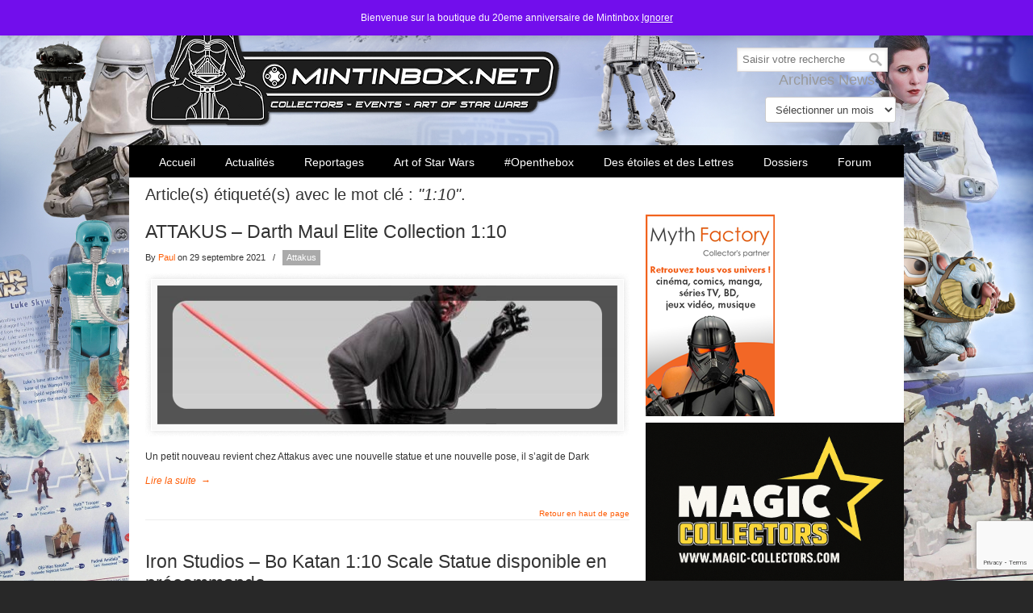

--- FILE ---
content_type: text/html; charset=UTF-8
request_url: https://www.mintinbox.net/tag/110/
body_size: 18500
content:
<!DOCTYPE html>
<html lang="fr-FR">
<head>
		<meta charset="UTF-8">
	<meta name="viewport" content="width=device-width, initial-scale=1.0, maximum-scale=1.0">
	<link rel="profile" href="https://gmpg.org/xfn/11">
	<meta name='robots' content='index, follow, max-image-preview:large, max-snippet:-1, max-video-preview:-1' />

	<!-- This site is optimized with the Yoast SEO plugin v26.8 - https://yoast.com/product/yoast-seo-wordpress/ -->
	<title>1:10 Archives &#8211; Mintinbox</title>
	<link rel="canonical" href="https://www.mintinbox.net/tag/110/" />
	<meta property="og:locale" content="fr_FR" />
	<meta property="og:type" content="article" />
	<meta property="og:title" content="1:10 Archives &#8211; Mintinbox" />
	<meta property="og:url" content="https://www.mintinbox.net/tag/110/" />
	<meta property="og:site_name" content="Mintinbox" />
	<meta property="og:image" content="https://www.mintinbox.net/wp-content/uploads/2019/10/Mintinbox_logo_vador.jpg" />
	<meta property="og:image:width" content="800" />
	<meta property="og:image:height" content="701" />
	<meta property="og:image:type" content="image/jpeg" />
	<meta name="twitter:card" content="summary_large_image" />
	<meta name="twitter:site" content="@MintInBox" />
	<!-- / Yoast SEO plugin. -->


<link rel="amphtml" href="https://www.mintinbox.net/tag/110/amp/" /><meta name="generator" content="AMP for WP 1.1.11"/><link rel='dns-prefetch' href='//js.stripe.com' />
<link rel="alternate" type="application/rss+xml" title="Mintinbox &raquo; Flux" href="https://www.mintinbox.net/feed/" />
<link rel="alternate" type="application/rss+xml" title="Mintinbox &raquo; Flux des commentaires" href="https://www.mintinbox.net/comments/feed/" />
<link rel="alternate" type="application/rss+xml" title="Mintinbox &raquo; Flux de l’étiquette 1:10" href="https://www.mintinbox.net/tag/110/feed/" />
<style id='wp-img-auto-sizes-contain-inline-css' type='text/css'>
img:is([sizes=auto i],[sizes^="auto," i]){contain-intrinsic-size:3000px 1500px}
/*# sourceURL=wp-img-auto-sizes-contain-inline-css */
</style>
<link rel='stylesheet' id='sbi_styles-css' href='https://www.mintinbox.net/wp-content/plugins/instagram-feed/css/sbi-styles.min.css?ver=6.10.0' type='text/css' media='all' />
<style id='wp-emoji-styles-inline-css' type='text/css'>

	img.wp-smiley, img.emoji {
		display: inline !important;
		border: none !important;
		box-shadow: none !important;
		height: 1em !important;
		width: 1em !important;
		margin: 0 0.07em !important;
		vertical-align: -0.1em !important;
		background: none !important;
		padding: 0 !important;
	}
/*# sourceURL=wp-emoji-styles-inline-css */
</style>
<link rel='stylesheet' id='wp-block-library-css' href='https://www.mintinbox.net/wp-includes/css/dist/block-library/style.min.css?ver=6.9' type='text/css' media='all' />
<style id='wp-block-library-theme-inline-css' type='text/css'>
.wp-block-audio :where(figcaption){color:#555;font-size:13px;text-align:center}.is-dark-theme .wp-block-audio :where(figcaption){color:#ffffffa6}.wp-block-audio{margin:0 0 1em}.wp-block-code{border:1px solid #ccc;border-radius:4px;font-family:Menlo,Consolas,monaco,monospace;padding:.8em 1em}.wp-block-embed :where(figcaption){color:#555;font-size:13px;text-align:center}.is-dark-theme .wp-block-embed :where(figcaption){color:#ffffffa6}.wp-block-embed{margin:0 0 1em}.blocks-gallery-caption{color:#555;font-size:13px;text-align:center}.is-dark-theme .blocks-gallery-caption{color:#ffffffa6}:root :where(.wp-block-image figcaption){color:#555;font-size:13px;text-align:center}.is-dark-theme :root :where(.wp-block-image figcaption){color:#ffffffa6}.wp-block-image{margin:0 0 1em}.wp-block-pullquote{border-bottom:4px solid;border-top:4px solid;color:currentColor;margin-bottom:1.75em}.wp-block-pullquote :where(cite),.wp-block-pullquote :where(footer),.wp-block-pullquote__citation{color:currentColor;font-size:.8125em;font-style:normal;text-transform:uppercase}.wp-block-quote{border-left:.25em solid;margin:0 0 1.75em;padding-left:1em}.wp-block-quote cite,.wp-block-quote footer{color:currentColor;font-size:.8125em;font-style:normal;position:relative}.wp-block-quote:where(.has-text-align-right){border-left:none;border-right:.25em solid;padding-left:0;padding-right:1em}.wp-block-quote:where(.has-text-align-center){border:none;padding-left:0}.wp-block-quote.is-large,.wp-block-quote.is-style-large,.wp-block-quote:where(.is-style-plain){border:none}.wp-block-search .wp-block-search__label{font-weight:700}.wp-block-search__button{border:1px solid #ccc;padding:.375em .625em}:where(.wp-block-group.has-background){padding:1.25em 2.375em}.wp-block-separator.has-css-opacity{opacity:.4}.wp-block-separator{border:none;border-bottom:2px solid;margin-left:auto;margin-right:auto}.wp-block-separator.has-alpha-channel-opacity{opacity:1}.wp-block-separator:not(.is-style-wide):not(.is-style-dots){width:100px}.wp-block-separator.has-background:not(.is-style-dots){border-bottom:none;height:1px}.wp-block-separator.has-background:not(.is-style-wide):not(.is-style-dots){height:2px}.wp-block-table{margin:0 0 1em}.wp-block-table td,.wp-block-table th{word-break:normal}.wp-block-table :where(figcaption){color:#555;font-size:13px;text-align:center}.is-dark-theme .wp-block-table :where(figcaption){color:#ffffffa6}.wp-block-video :where(figcaption){color:#555;font-size:13px;text-align:center}.is-dark-theme .wp-block-video :where(figcaption){color:#ffffffa6}.wp-block-video{margin:0 0 1em}:root :where(.wp-block-template-part.has-background){margin-bottom:0;margin-top:0;padding:1.25em 2.375em}
/*# sourceURL=/wp-includes/css/dist/block-library/theme.min.css */
</style>
<style id='classic-theme-styles-inline-css' type='text/css'>
/*! This file is auto-generated */
.wp-block-button__link{color:#fff;background-color:#32373c;border-radius:9999px;box-shadow:none;text-decoration:none;padding:calc(.667em + 2px) calc(1.333em + 2px);font-size:1.125em}.wp-block-file__button{background:#32373c;color:#fff;text-decoration:none}
/*# sourceURL=/wp-includes/css/classic-themes.min.css */
</style>
<style id='global-styles-inline-css' type='text/css'>
:root{--wp--preset--aspect-ratio--square: 1;--wp--preset--aspect-ratio--4-3: 4/3;--wp--preset--aspect-ratio--3-4: 3/4;--wp--preset--aspect-ratio--3-2: 3/2;--wp--preset--aspect-ratio--2-3: 2/3;--wp--preset--aspect-ratio--16-9: 16/9;--wp--preset--aspect-ratio--9-16: 9/16;--wp--preset--color--black: #000000;--wp--preset--color--cyan-bluish-gray: #abb8c3;--wp--preset--color--white: #ffffff;--wp--preset--color--pale-pink: #f78da7;--wp--preset--color--vivid-red: #cf2e2e;--wp--preset--color--luminous-vivid-orange: #ff6900;--wp--preset--color--luminous-vivid-amber: #fcb900;--wp--preset--color--light-green-cyan: #7bdcb5;--wp--preset--color--vivid-green-cyan: #00d084;--wp--preset--color--pale-cyan-blue: #8ed1fc;--wp--preset--color--vivid-cyan-blue: #0693e3;--wp--preset--color--vivid-purple: #9b51e0;--wp--preset--gradient--vivid-cyan-blue-to-vivid-purple: linear-gradient(135deg,rgb(6,147,227) 0%,rgb(155,81,224) 100%);--wp--preset--gradient--light-green-cyan-to-vivid-green-cyan: linear-gradient(135deg,rgb(122,220,180) 0%,rgb(0,208,130) 100%);--wp--preset--gradient--luminous-vivid-amber-to-luminous-vivid-orange: linear-gradient(135deg,rgb(252,185,0) 0%,rgb(255,105,0) 100%);--wp--preset--gradient--luminous-vivid-orange-to-vivid-red: linear-gradient(135deg,rgb(255,105,0) 0%,rgb(207,46,46) 100%);--wp--preset--gradient--very-light-gray-to-cyan-bluish-gray: linear-gradient(135deg,rgb(238,238,238) 0%,rgb(169,184,195) 100%);--wp--preset--gradient--cool-to-warm-spectrum: linear-gradient(135deg,rgb(74,234,220) 0%,rgb(151,120,209) 20%,rgb(207,42,186) 40%,rgb(238,44,130) 60%,rgb(251,105,98) 80%,rgb(254,248,76) 100%);--wp--preset--gradient--blush-light-purple: linear-gradient(135deg,rgb(255,206,236) 0%,rgb(152,150,240) 100%);--wp--preset--gradient--blush-bordeaux: linear-gradient(135deg,rgb(254,205,165) 0%,rgb(254,45,45) 50%,rgb(107,0,62) 100%);--wp--preset--gradient--luminous-dusk: linear-gradient(135deg,rgb(255,203,112) 0%,rgb(199,81,192) 50%,rgb(65,88,208) 100%);--wp--preset--gradient--pale-ocean: linear-gradient(135deg,rgb(255,245,203) 0%,rgb(182,227,212) 50%,rgb(51,167,181) 100%);--wp--preset--gradient--electric-grass: linear-gradient(135deg,rgb(202,248,128) 0%,rgb(113,206,126) 100%);--wp--preset--gradient--midnight: linear-gradient(135deg,rgb(2,3,129) 0%,rgb(40,116,252) 100%);--wp--preset--font-size--small: 10px;--wp--preset--font-size--medium: 16px;--wp--preset--font-size--large: 32px;--wp--preset--font-size--x-large: 42px;--wp--preset--font-size--normal: 12px;--wp--preset--font-size--larger: 46px;--wp--preset--spacing--20: 0.44rem;--wp--preset--spacing--30: 0.67rem;--wp--preset--spacing--40: 1rem;--wp--preset--spacing--50: 1.5rem;--wp--preset--spacing--60: 2.25rem;--wp--preset--spacing--70: 3.38rem;--wp--preset--spacing--80: 5.06rem;--wp--preset--shadow--natural: 6px 6px 9px rgba(0, 0, 0, 0.2);--wp--preset--shadow--deep: 12px 12px 50px rgba(0, 0, 0, 0.4);--wp--preset--shadow--sharp: 6px 6px 0px rgba(0, 0, 0, 0.2);--wp--preset--shadow--outlined: 6px 6px 0px -3px rgb(255, 255, 255), 6px 6px rgb(0, 0, 0);--wp--preset--shadow--crisp: 6px 6px 0px rgb(0, 0, 0);}:where(.is-layout-flex){gap: 0.5em;}:where(.is-layout-grid){gap: 0.5em;}body .is-layout-flex{display: flex;}.is-layout-flex{flex-wrap: wrap;align-items: center;}.is-layout-flex > :is(*, div){margin: 0;}body .is-layout-grid{display: grid;}.is-layout-grid > :is(*, div){margin: 0;}:where(.wp-block-columns.is-layout-flex){gap: 2em;}:where(.wp-block-columns.is-layout-grid){gap: 2em;}:where(.wp-block-post-template.is-layout-flex){gap: 1.25em;}:where(.wp-block-post-template.is-layout-grid){gap: 1.25em;}.has-black-color{color: var(--wp--preset--color--black) !important;}.has-cyan-bluish-gray-color{color: var(--wp--preset--color--cyan-bluish-gray) !important;}.has-white-color{color: var(--wp--preset--color--white) !important;}.has-pale-pink-color{color: var(--wp--preset--color--pale-pink) !important;}.has-vivid-red-color{color: var(--wp--preset--color--vivid-red) !important;}.has-luminous-vivid-orange-color{color: var(--wp--preset--color--luminous-vivid-orange) !important;}.has-luminous-vivid-amber-color{color: var(--wp--preset--color--luminous-vivid-amber) !important;}.has-light-green-cyan-color{color: var(--wp--preset--color--light-green-cyan) !important;}.has-vivid-green-cyan-color{color: var(--wp--preset--color--vivid-green-cyan) !important;}.has-pale-cyan-blue-color{color: var(--wp--preset--color--pale-cyan-blue) !important;}.has-vivid-cyan-blue-color{color: var(--wp--preset--color--vivid-cyan-blue) !important;}.has-vivid-purple-color{color: var(--wp--preset--color--vivid-purple) !important;}.has-black-background-color{background-color: var(--wp--preset--color--black) !important;}.has-cyan-bluish-gray-background-color{background-color: var(--wp--preset--color--cyan-bluish-gray) !important;}.has-white-background-color{background-color: var(--wp--preset--color--white) !important;}.has-pale-pink-background-color{background-color: var(--wp--preset--color--pale-pink) !important;}.has-vivid-red-background-color{background-color: var(--wp--preset--color--vivid-red) !important;}.has-luminous-vivid-orange-background-color{background-color: var(--wp--preset--color--luminous-vivid-orange) !important;}.has-luminous-vivid-amber-background-color{background-color: var(--wp--preset--color--luminous-vivid-amber) !important;}.has-light-green-cyan-background-color{background-color: var(--wp--preset--color--light-green-cyan) !important;}.has-vivid-green-cyan-background-color{background-color: var(--wp--preset--color--vivid-green-cyan) !important;}.has-pale-cyan-blue-background-color{background-color: var(--wp--preset--color--pale-cyan-blue) !important;}.has-vivid-cyan-blue-background-color{background-color: var(--wp--preset--color--vivid-cyan-blue) !important;}.has-vivid-purple-background-color{background-color: var(--wp--preset--color--vivid-purple) !important;}.has-black-border-color{border-color: var(--wp--preset--color--black) !important;}.has-cyan-bluish-gray-border-color{border-color: var(--wp--preset--color--cyan-bluish-gray) !important;}.has-white-border-color{border-color: var(--wp--preset--color--white) !important;}.has-pale-pink-border-color{border-color: var(--wp--preset--color--pale-pink) !important;}.has-vivid-red-border-color{border-color: var(--wp--preset--color--vivid-red) !important;}.has-luminous-vivid-orange-border-color{border-color: var(--wp--preset--color--luminous-vivid-orange) !important;}.has-luminous-vivid-amber-border-color{border-color: var(--wp--preset--color--luminous-vivid-amber) !important;}.has-light-green-cyan-border-color{border-color: var(--wp--preset--color--light-green-cyan) !important;}.has-vivid-green-cyan-border-color{border-color: var(--wp--preset--color--vivid-green-cyan) !important;}.has-pale-cyan-blue-border-color{border-color: var(--wp--preset--color--pale-cyan-blue) !important;}.has-vivid-cyan-blue-border-color{border-color: var(--wp--preset--color--vivid-cyan-blue) !important;}.has-vivid-purple-border-color{border-color: var(--wp--preset--color--vivid-purple) !important;}.has-vivid-cyan-blue-to-vivid-purple-gradient-background{background: var(--wp--preset--gradient--vivid-cyan-blue-to-vivid-purple) !important;}.has-light-green-cyan-to-vivid-green-cyan-gradient-background{background: var(--wp--preset--gradient--light-green-cyan-to-vivid-green-cyan) !important;}.has-luminous-vivid-amber-to-luminous-vivid-orange-gradient-background{background: var(--wp--preset--gradient--luminous-vivid-amber-to-luminous-vivid-orange) !important;}.has-luminous-vivid-orange-to-vivid-red-gradient-background{background: var(--wp--preset--gradient--luminous-vivid-orange-to-vivid-red) !important;}.has-very-light-gray-to-cyan-bluish-gray-gradient-background{background: var(--wp--preset--gradient--very-light-gray-to-cyan-bluish-gray) !important;}.has-cool-to-warm-spectrum-gradient-background{background: var(--wp--preset--gradient--cool-to-warm-spectrum) !important;}.has-blush-light-purple-gradient-background{background: var(--wp--preset--gradient--blush-light-purple) !important;}.has-blush-bordeaux-gradient-background{background: var(--wp--preset--gradient--blush-bordeaux) !important;}.has-luminous-dusk-gradient-background{background: var(--wp--preset--gradient--luminous-dusk) !important;}.has-pale-ocean-gradient-background{background: var(--wp--preset--gradient--pale-ocean) !important;}.has-electric-grass-gradient-background{background: var(--wp--preset--gradient--electric-grass) !important;}.has-midnight-gradient-background{background: var(--wp--preset--gradient--midnight) !important;}.has-small-font-size{font-size: var(--wp--preset--font-size--small) !important;}.has-medium-font-size{font-size: var(--wp--preset--font-size--medium) !important;}.has-large-font-size{font-size: var(--wp--preset--font-size--large) !important;}.has-x-large-font-size{font-size: var(--wp--preset--font-size--x-large) !important;}
:where(.wp-block-post-template.is-layout-flex){gap: 1.25em;}:where(.wp-block-post-template.is-layout-grid){gap: 1.25em;}
:where(.wp-block-term-template.is-layout-flex){gap: 1.25em;}:where(.wp-block-term-template.is-layout-grid){gap: 1.25em;}
:where(.wp-block-columns.is-layout-flex){gap: 2em;}:where(.wp-block-columns.is-layout-grid){gap: 2em;}
:root :where(.wp-block-pullquote){font-size: 1.5em;line-height: 1.6;}
/*# sourceURL=global-styles-inline-css */
</style>
<link rel='stylesheet' id='contact-form-7-css' href='https://www.mintinbox.net/wp-content/plugins/contact-form-7/includes/css/styles.css?ver=6.1.4' type='text/css' media='all' />
<link rel='stylesheet' id='csbwf_sidebar_style-css' href='https://www.mintinbox.net/wp-content/plugins/custom-share-buttons-with-floating-sidebar/css/csbwfs.css?ver=6.9' type='text/css' media='all' />
<link rel='stylesheet' id='essential-grid-plugin-settings-css' href='https://www.mintinbox.net/wp-content/plugins/essential-grid/public/assets/css/settings.css?ver=3.0.10' type='text/css' media='all' />
<link rel='stylesheet' id='tp-fontello-css' href='https://www.mintinbox.net/wp-content/plugins/essential-grid/public/assets/font/fontello/css/fontello.css?ver=3.0.10' type='text/css' media='all' />
<link rel='stylesheet' id='rp-public-styles-css' href='https://www.mintinbox.net/wp-content/plugins/reading-progress-bar/public/css/rp-public.css?ver=6.9' type='text/css' media='all' />
<link rel='stylesheet' id='rs-plugin-settings-css' href='https://www.mintinbox.net/wp-content/plugins/revslider/public/assets/css/rs6.css?ver=6.3.3' type='text/css' media='all' />
<style id='rs-plugin-settings-inline-css' type='text/css'>
.tp-caption a{color:#ff7302;text-shadow:none;-webkit-transition:all 0.2s ease-out;-moz-transition:all 0.2s ease-out;-o-transition:all 0.2s ease-out;-ms-transition:all 0.2s ease-out}.tp-caption a:hover{color:#ffa902}
/*# sourceURL=rs-plugin-settings-inline-css */
</style>
<link rel='stylesheet' id='woocommerce-layout-css' href='https://www.mintinbox.net/wp-content/plugins/woocommerce/assets/css/woocommerce-layout.css?ver=10.4.3' type='text/css' media='all' />
<link rel='stylesheet' id='woocommerce-smallscreen-css' href='https://www.mintinbox.net/wp-content/plugins/woocommerce/assets/css/woocommerce-smallscreen.css?ver=10.4.3' type='text/css' media='only screen and (max-width: 768px)' />
<link rel='stylesheet' id='woocommerce-general-css' href='https://www.mintinbox.net/wp-content/plugins/woocommerce/assets/css/woocommerce.css?ver=10.4.3' type='text/css' media='all' />
<style id='woocommerce-inline-inline-css' type='text/css'>
.woocommerce form .form-row .required { visibility: visible; }
/*# sourceURL=woocommerce-inline-inline-css */
</style>
<link rel='stylesheet' id='wpecpp-css' href='https://www.mintinbox.net/wp-content/plugins/wp-ecommerce-paypal/assets/css/wpecpp.css?ver=2.0.4' type='text/css' media='all' />
<link rel='stylesheet' id='wp125style-css' href='https://www.mintinbox.net/wp-content/plugins/wp125/wp125.css?ver=6.9' type='text/css' media='all' />
<link rel='stylesheet' id='u-design-reset-css' href='https://www.mintinbox.net/wp-content/themes/u-design/assets/css/frontend/layout/reset.css?ver=1.0' type='text/css' media='screen' />
<link rel='stylesheet' id='u-design-grid-960-css' href='https://www.mintinbox.net/wp-content/themes/u-design/assets/css/frontend/layout/960.css?ver=1.0' type='text/css' media='screen' />
<link rel='stylesheet' id='u-design-superfish_menu-css' href='https://www.mintinbox.net/wp-content/themes/u-design/inc/frontend/superfish-menu/css/superfish.css?ver=1.7.2' type='text/css' media='screen' />
<link rel='stylesheet' id='u-design-font-awesome-css' href='https://www.mintinbox.net/wp-content/themes/u-design/inc/shared/font-awesome/css/font-awesome.min.css?ver=3.4.18' type='text/css' media='screen' />
<link rel='stylesheet' id='u-design-style-css' href='https://www.mintinbox.net/wp-content/themes/u-design/assets/css/frontend/global/style.css?ver=3.4.18' type='text/css' media='screen' />
<link rel='stylesheet' id='u-design-custom-style-css' href='https://www.mintinbox.net/wp-content/themes/u-design/assets/css/frontend/global/custom_style.css?ver=3.4.18.1629022910' type='text/css' media='screen' />
<link rel='stylesheet' id='u-design-responsive-css' href='https://www.mintinbox.net/wp-content/themes/u-design/assets/css/frontend/layout/responsive.css?ver=3.4.18' type='text/css' media='screen' />
<link rel='stylesheet' id='wp-pagenavi-css' href='https://www.mintinbox.net/wp-content/plugins/wp-pagenavi/pagenavi-css.css?ver=2.70' type='text/css' media='all' />
<link rel='stylesheet' id='mintinbox-css' href='https://www.mintinbox.net/wp-content/themes/u-design-child/css/main.css?ver=1662838766' type='text/css' media='all' />
<style id='mintinbox-inline-css' type='text/css'>
                #wrapper-1 {
                    background-image:url(https://www.mintinbox.net/wp-content/uploads/2022/10/MIB-BG2560x440-2017-07.jpg) !important;
                    background-size:cover;
                    background-repeat:no-repeat;
                    background-attachment: fixed;
                    background-position: 50% 0;
                }
                
/*# sourceURL=mintinbox-inline-css */
</style>
<link rel='stylesheet' id='u-design-woocommerce-styles-css' href='https://www.mintinbox.net/wp-content/plugins/u-design-core/includes/woocommerce/css/udesign-woocommerce-style.css?ver=1.0.9' type='text/css' media='all' />
<link rel='stylesheet' id='u-design-woocommerce-responsive-css' href='https://www.mintinbox.net/wp-content/plugins/u-design-core/includes/woocommerce/css/udesign-woocommerce-responsive.css?ver=1.0.9' type='text/css' media='all' />
<script type="text/javascript" src="https://www.mintinbox.net/wp-includes/js/jquery/jquery.min.js?ver=3.7.1" id="jquery-core-js"></script>
<script type="text/javascript" src="https://www.mintinbox.net/wp-content/plugins/js_composer/assets/js/dist/js_composer_front.min.js?ver=6.5.0" id="wpb_composer_front_js-js"></script>
<script type="text/javascript" src="https://www.mintinbox.net/wp-content/themes/u-design-child/compat/visual-composer/disable_vc_prettyphoto.js?ver=6.9" id="disable_vc_prettyphoto-js"></script>
<script type="text/javascript" src="https://www.mintinbox.net/wp-includes/js/jquery/jquery-migrate.min.js?ver=3.4.1" id="jquery-migrate-js"></script>
<script type="text/javascript" src="https://www.mintinbox.net/wp-content/plugins/reading-progress-bar/public/js/rp-public.js?ver=6.9" id="rp-public-scripts-js"></script>
<script type="text/javascript" src="https://www.mintinbox.net/wp-content/plugins/revslider/public/assets/js/rbtools.min.js?ver=6.3.3" id="tp-tools-js"></script>
<script type="text/javascript" src="https://www.mintinbox.net/wp-content/plugins/revslider/public/assets/js/rs6.min.js?ver=6.3.3" id="revmin-js"></script>
<script type="text/javascript" src="https://www.mintinbox.net/wp-content/plugins/woocommerce/assets/js/jquery-blockui/jquery.blockUI.min.js?ver=2.7.0-wc.10.4.3" id="wc-jquery-blockui-js" data-wp-strategy="defer"></script>
<script type="text/javascript" id="wc-add-to-cart-js-extra">
/* <![CDATA[ */
var wc_add_to_cart_params = {"ajax_url":"/wp-admin/admin-ajax.php","wc_ajax_url":"/?wc-ajax=%%endpoint%%","i18n_view_cart":"Voir le panier","cart_url":"https://www.mintinbox.net/mintinbox-boutique-20eme-anniversaire-online-store-20th-anniversary/mintinbox-boutique-20eme-anniversaire-mon-panier/","is_cart":"","cart_redirect_after_add":"no"};
//# sourceURL=wc-add-to-cart-js-extra
/* ]]> */
</script>
<script type="text/javascript" src="https://www.mintinbox.net/wp-content/plugins/woocommerce/assets/js/frontend/add-to-cart.min.js?ver=10.4.3" id="wc-add-to-cart-js" data-wp-strategy="defer"></script>
<script type="text/javascript" src="https://www.mintinbox.net/wp-content/plugins/woocommerce/assets/js/js-cookie/js.cookie.min.js?ver=2.1.4-wc.10.4.3" id="wc-js-cookie-js" defer="defer" data-wp-strategy="defer"></script>
<script type="text/javascript" id="woocommerce-js-extra">
/* <![CDATA[ */
var woocommerce_params = {"ajax_url":"/wp-admin/admin-ajax.php","wc_ajax_url":"/?wc-ajax=%%endpoint%%","i18n_password_show":"Afficher le mot de passe","i18n_password_hide":"Masquer le mot de passe"};
//# sourceURL=woocommerce-js-extra
/* ]]> */
</script>
<script type="text/javascript" src="https://www.mintinbox.net/wp-content/plugins/woocommerce/assets/js/frontend/woocommerce.min.js?ver=10.4.3" id="woocommerce-js" defer="defer" data-wp-strategy="defer"></script>
<script type="text/javascript" src="https://www.mintinbox.net/wp-content/plugins/js_composer/assets/js/vendors/woocommerce-add-to-cart.js?ver=6.5.0" id="vc_woocommerce-add-to-cart-js-js"></script>
<script type="text/javascript" id="WCPAY_ASSETS-js-extra">
/* <![CDATA[ */
var wcpayAssets = {"url":"https://www.mintinbox.net/wp-content/plugins/woocommerce-payments/dist/"};
//# sourceURL=WCPAY_ASSETS-js-extra
/* ]]> */
</script>
<script type="text/javascript" src="https://www.mintinbox.net/wp-content/themes/u-design-child/js/mintinbox.js?ver=0.5" id="mintinbox-js"></script>
<link rel="https://api.w.org/" href="https://www.mintinbox.net/wp-json/" /><link rel="alternate" title="JSON" type="application/json" href="https://www.mintinbox.net/wp-json/wp/v2/tags/22664" /><link rel="EditURI" type="application/rsd+xml" title="RSD" href="https://www.mintinbox.net/xmlrpc.php?rsd" />


<!-- This site is optimized with the Schema plugin v1.7.9.6 - https://schema.press -->
<script type="application/ld+json">{"@context":"https:\/\/schema.org\/","@type":"CollectionPage","headline":"1:10 Tag","description":"","url":"https:\/\/www.mintinbox.net\/tag\/110\/","sameAs":[],"hasPart":[{"@context":"https:\/\/schema.org\/","@type":"BlogPosting","mainEntityOfPage":{"@type":"WebPage","@id":"https:\/\/www.mintinbox.net\/2021\/09\/29\/attakus-darth-maul-elite-collection-110\/"},"url":"https:\/\/www.mintinbox.net\/2021\/09\/29\/attakus-darth-maul-elite-collection-110\/","headline":"ATTAKUS - Darth Maul Elite Collection 1:10","datePublished":"2021-09-29T15:27:11+02:00","dateModified":"2021-09-29T10:52:43+02:00","publisher":{"@type":"Organization","@id":"https:\/\/www.mintinbox.net\/#organization","name":"Mintinbox.net","logo":{"@type":"ImageObject","url":"https:\/\/www.mintinbox.net\/wp-content\/uploads\/2018\/06\/logo_mib_vador60.png","width":600,"height":60}},"image":{"@type":"ImageObject","url":"https:\/\/www.mintinbox.net\/wp-content\/uploads\/2021\/09\/MAulAttakus.jpg","width":752,"height":348},"articleSection":"Attakus","keywords":"1:10, attakus, darth maul, Elite Collection, statue","description":"Un petit nouveau revient chez Attakus avec une nouvelle statue et une nouvelle pose, il s'agit de Dark Maul. Le retour de l'apprenti Sith dans la gamme Elite Collection 1:10 dans une pause inédite beaucoup plus dynamique que son prédécesseur. Limité à 1500 exemplaires et prévue pour la fin","author":{"@type":"Person","name":"Paul","url":"https:\/\/www.mintinbox.net\/author\/paul\/","image":{"@type":"ImageObject","url":"https:\/\/secure.gravatar.com\/avatar\/66ce2f82042cf51ffc827ec40ed8877d35a2f7a1e9961b14431dbc829c2e9d84?s=96&d=mm&r=g","height":96,"width":96},"sameAs":["https:\/\/www.mintinbox.net","https:\/\/www.facebook.com\/paul.bragard"]}},{"@context":"https:\/\/schema.org\/","@type":"BlogPosting","mainEntityOfPage":{"@type":"WebPage","@id":"https:\/\/www.mintinbox.net\/2021\/07\/19\/iron-studios-bo-katan-110-scale-statue-disponible-en-precommande\/"},"url":"https:\/\/www.mintinbox.net\/2021\/07\/19\/iron-studios-bo-katan-110-scale-statue-disponible-en-precommande\/","headline":"Iron Studios - Bo Katan 1:10 Scale Statue disponible en précommande","datePublished":"2021-07-19T08:40:15+02:00","dateModified":"2021-07-18T23:02:56+02:00","publisher":{"@type":"Organization","@id":"https:\/\/www.mintinbox.net\/#organization","name":"Mintinbox.net","logo":{"@type":"ImageObject","url":"https:\/\/www.mintinbox.net\/wp-content\/uploads\/2018\/06\/logo_mib_vador60.png","width":600,"height":60}},"image":{"@type":"ImageObject","url":"https:\/\/www.mintinbox.net\/wp-content\/uploads\/2021\/07\/bo-katan_star-wars_gallery_60f0a1de41ab7.jpg","width":750,"height":1000},"articleSection":"Iron Studios","keywords":"1:10, Bo Katan, Iron-Studios, Sideshow Collectibles, statue","description":"Iron Studios fait sa place petit à petit dans le monde de la collection Star Wars et arrive a se démarquer au milieu des mastodontes. D'ailleurs la gamme 1:10 spéciale The Mandalorian continue de s'agrandir avec aujourd'hui le lancement des précommandes de la statue de Bo Katan. Une nouvelle","author":{"@type":"Person","name":"Paul","url":"https:\/\/www.mintinbox.net\/author\/paul\/","image":{"@type":"ImageObject","url":"https:\/\/secure.gravatar.com\/avatar\/66ce2f82042cf51ffc827ec40ed8877d35a2f7a1e9961b14431dbc829c2e9d84?s=96&d=mm&r=g","height":96,"width":96},"sameAs":["https:\/\/www.mintinbox.net","https:\/\/www.facebook.com\/paul.bragard"]}}]}</script>


<style type="text/css">ul.products li.product .price .from, .order-info mark  { color:#FFFFFF; }</style><!-- Analytics by WP Statistics - https://wp-statistics.com -->
	<noscript><style>.woocommerce-product-gallery{ opacity: 1 !important; }</style></noscript>
	<meta name="generator" content="Elementor 3.34.4; features: additional_custom_breakpoints; settings: css_print_method-external, google_font-enabled, font_display-auto">
      <meta name="onesignal" content="wordpress-plugin"/>
            <script>

      window.OneSignalDeferred = window.OneSignalDeferred || [];

      OneSignalDeferred.push(function(OneSignal) {
        var oneSignal_options = {};
        window._oneSignalInitOptions = oneSignal_options;

        oneSignal_options['serviceWorkerParam'] = { scope: '/' };
oneSignal_options['serviceWorkerPath'] = 'OneSignalSDKWorker.js.php';

        OneSignal.Notifications.setDefaultUrl("https://www.mintinbox.net");

        oneSignal_options['wordpress'] = true;
oneSignal_options['appId'] = '05bf351d-7ca2-4cbb-99ee-cb4909468563';
oneSignal_options['allowLocalhostAsSecureOrigin'] = true;
oneSignal_options['welcomeNotification'] = { };
oneSignal_options['welcomeNotification']['title'] = "Mintinbox.net";
oneSignal_options['welcomeNotification']['message'] = "Que la Force soit avec vous !";
oneSignal_options['welcomeNotification']['url'] = "http://www.mintinbox.net";
oneSignal_options['path'] = "https://www.mintinbox.net/wp-content/plugins/onesignal-free-web-push-notifications/sdk_files/";
oneSignal_options['safari_web_id'] = "web.onesignal.auto.1afb9025-a2b0-4a54-8c00-23b218b2b39b";
oneSignal_options['promptOptions'] = { };
oneSignal_options['promptOptions']['actionMessage'] = "Bienvenue sur Mintinbox.net - Accepter les notifications ?";
oneSignal_options['promptOptions']['exampleNotificationTitleDesktop'] = "Mintinbox.net";
oneSignal_options['promptOptions']['exampleNotificationMessageDesktop'] = "Mintinbox.net";
oneSignal_options['promptOptions']['exampleNotificationTitleMobile'] = "Mintinbox.net";
oneSignal_options['promptOptions']['exampleNotificationMessageMobile'] = "Mintinbox.net";
oneSignal_options['promptOptions']['exampleNotificationCaption'] = "Se désabonner";
oneSignal_options['promptOptions']['acceptButtonText'] = "ACCEPTER";
oneSignal_options['promptOptions']['cancelButtonText'] = "NON MERCI";
oneSignal_options['promptOptions']['siteName'] = "http://www.mintinbox.net/";
oneSignal_options['promptOptions']['autoAcceptTitle'] = "Accepter";
              OneSignal.init(window._oneSignalInitOptions);
              OneSignal.Slidedown.promptPush()      });

      function documentInitOneSignal() {
        var oneSignal_elements = document.getElementsByClassName("OneSignal-prompt");

        var oneSignalLinkClickHandler = function(event) { OneSignal.Notifications.requestPermission(); event.preventDefault(); };        for(var i = 0; i < oneSignal_elements.length; i++)
          oneSignal_elements[i].addEventListener('click', oneSignalLinkClickHandler, false);
      }

      if (document.readyState === 'complete') {
           documentInitOneSignal();
      }
      else {
           window.addEventListener("load", function(event){
               documentInitOneSignal();
          });
      }
    </script>
			<style>
				.e-con.e-parent:nth-of-type(n+4):not(.e-lazyloaded):not(.e-no-lazyload),
				.e-con.e-parent:nth-of-type(n+4):not(.e-lazyloaded):not(.e-no-lazyload) * {
					background-image: none !important;
				}
				@media screen and (max-height: 1024px) {
					.e-con.e-parent:nth-of-type(n+3):not(.e-lazyloaded):not(.e-no-lazyload),
					.e-con.e-parent:nth-of-type(n+3):not(.e-lazyloaded):not(.e-no-lazyload) * {
						background-image: none !important;
					}
				}
				@media screen and (max-height: 640px) {
					.e-con.e-parent:nth-of-type(n+2):not(.e-lazyloaded):not(.e-no-lazyload),
					.e-con.e-parent:nth-of-type(n+2):not(.e-lazyloaded):not(.e-no-lazyload) * {
						background-image: none !important;
					}
				}
			</style>
			<meta name="generator" content="Powered by WPBakery Page Builder - drag and drop page builder for WordPress."/>
<meta name="generator" content="Powered by Slider Revolution 6.3.3 - responsive, Mobile-Friendly Slider Plugin for WordPress with comfortable drag and drop interface." />
<link rel="pingback" href="https://www.mintinbox.net/xmlrpc.php" />
<link rel="icon" href="https://www.mintinbox.net/wp-content/uploads/2019/10/cropped-Mintinbox_logo_vador-32x32.jpg" sizes="32x32" />
<link rel="icon" href="https://www.mintinbox.net/wp-content/uploads/2019/10/cropped-Mintinbox_logo_vador-192x192.jpg" sizes="192x192" />
<link rel="apple-touch-icon" href="https://www.mintinbox.net/wp-content/uploads/2019/10/cropped-Mintinbox_logo_vador-180x180.jpg" />
<meta name="msapplication-TileImage" content="https://www.mintinbox.net/wp-content/uploads/2019/10/cropped-Mintinbox_logo_vador-270x270.jpg" />
<script type="text/javascript">function setREVStartSize(e){
			//window.requestAnimationFrame(function() {				 
				window.RSIW = window.RSIW===undefined ? window.innerWidth : window.RSIW;	
				window.RSIH = window.RSIH===undefined ? window.innerHeight : window.RSIH;	
				try {								
					var pw = document.getElementById(e.c).parentNode.offsetWidth,
						newh;
					pw = pw===0 || isNaN(pw) ? window.RSIW : pw;
					e.tabw = e.tabw===undefined ? 0 : parseInt(e.tabw);
					e.thumbw = e.thumbw===undefined ? 0 : parseInt(e.thumbw);
					e.tabh = e.tabh===undefined ? 0 : parseInt(e.tabh);
					e.thumbh = e.thumbh===undefined ? 0 : parseInt(e.thumbh);
					e.tabhide = e.tabhide===undefined ? 0 : parseInt(e.tabhide);
					e.thumbhide = e.thumbhide===undefined ? 0 : parseInt(e.thumbhide);
					e.mh = e.mh===undefined || e.mh=="" || e.mh==="auto" ? 0 : parseInt(e.mh,0);		
					if(e.layout==="fullscreen" || e.l==="fullscreen") 						
						newh = Math.max(e.mh,window.RSIH);					
					else{					
						e.gw = Array.isArray(e.gw) ? e.gw : [e.gw];
						for (var i in e.rl) if (e.gw[i]===undefined || e.gw[i]===0) e.gw[i] = e.gw[i-1];					
						e.gh = e.el===undefined || e.el==="" || (Array.isArray(e.el) && e.el.length==0)? e.gh : e.el;
						e.gh = Array.isArray(e.gh) ? e.gh : [e.gh];
						for (var i in e.rl) if (e.gh[i]===undefined || e.gh[i]===0) e.gh[i] = e.gh[i-1];
											
						var nl = new Array(e.rl.length),
							ix = 0,						
							sl;					
						e.tabw = e.tabhide>=pw ? 0 : e.tabw;
						e.thumbw = e.thumbhide>=pw ? 0 : e.thumbw;
						e.tabh = e.tabhide>=pw ? 0 : e.tabh;
						e.thumbh = e.thumbhide>=pw ? 0 : e.thumbh;					
						for (var i in e.rl) nl[i] = e.rl[i]<window.RSIW ? 0 : e.rl[i];
						sl = nl[0];									
						for (var i in nl) if (sl>nl[i] && nl[i]>0) { sl = nl[i]; ix=i;}															
						var m = pw>(e.gw[ix]+e.tabw+e.thumbw) ? 1 : (pw-(e.tabw+e.thumbw)) / (e.gw[ix]);					
						newh =  (e.gh[ix] * m) + (e.tabh + e.thumbh);
					}				
					if(window.rs_init_css===undefined) window.rs_init_css = document.head.appendChild(document.createElement("style"));					
					document.getElementById(e.c).height = newh+"px";
					window.rs_init_css.innerHTML += "#"+e.c+"_wrapper { height: "+newh+"px }";				
				} catch(e){
					console.log("Failure at Presize of Slider:" + e)
				}					   
			//});
		  };</script>
<noscript><style> .wpb_animate_when_almost_visible { opacity: 1; }</style></noscript>	</head>
<body  class="archive tag tag-22664 wp-embed-responsive wp-theme-u-design wp-child-theme-u-design-child u-design-responsive-on  theme-u-design woocommerce-demo-store woocommerce-no-js wpb-js-composer js-comp-ver-6.5.0 vc_responsive elementor-default elementor-kit-137744 udesign-is-global-page-width udesign-fa">
	<p role="complementary" aria-label="Notification de la boutique" class="woocommerce-store-notice demo_store" data-notice-id="1b35110bf575be58f2c46b26e67707df" style="display:none;">Bienvenue sur la boutique du 20eme anniversaire de Mintinbox <a role="button" href="#" class="woocommerce-store-notice__dismiss-link">Ignorer</a></p>	
	<div id="wrapper-1">
					<header id="top-wrapper">
								<div id="top-elements" class="container_24">
							<div id="logo" class="grid_14">
							<div class="site-name"><a title="Mintinbox" href="https://www.mintinbox.net">Mintinbox</a></div>
					</div>
				<div id="slogan" class="grid_17">Toute l&#039;actualité des collectionneurs Star Wars</div>
			<!-- end logo slogan -->
					<div class="social-media-area grid_9 prefix_15">
		<div class="social_media_top widget_text substitute_widget_class">			<div class="textwidget"><div class="social-icons">
    <ul>
        <li class="social_icon"><a href="https://twitter.com/MintInBox" title="Twitter" target="_blank"><img src="https://www.mintinbox.net/wp-content/uploads/2016/04/LogoTwitterActu.png" alt="twitter" border="0" /></a></li>
        <li class="social_icon"><a href="https://www.facebook.com/mintinbox.net/?fref=ts" title="Facebook" target="_blank"><img src="https://www.mintinbox.net/wp-content/uploads/2016/04/LogoFacebookActu.png" alt="facebook" border="0" /></a></li>
        <li class="social_icon"><a href="http://www.mintinbox.net/feed/" title="Flux RSS"><img src="https://www.mintinbox.net/wp-content/uploads/2016/12/logo_rss_32.png" alt="Flux RSS" border="0" /></a></li>
        <li class="social_icon"><a href="http://www.mintinbox.net/contacts/" title="Contact"><img src="https://www.mintinbox.net/wp-content/uploads/2016/12/logo_contact_32.png" alt="email" border="0" /></a></li>
        <li class="social_icon"><a href="https://www.instagram.com/mintinbox_net/" title="Appli" target="_blank"><img src="https://www.mintinbox.net/wp-content/uploads/2016/12/logo_instagram_32.png" alt="appli" border="0" /></a></li>
    </ul>
</div></div>
		</div><div class="social_media_top widget_search substitute_widget_class">	<form role="search" method="get" id="searchform" class="searchform" action="https://www.mintinbox.net/" >
		<div>
			<label class="screen-reader-text" for="search-field">Rechercher pour : </label>
			<input type="text" id="search-field" name="s" value="" placeholder="Saisir votre recherche">
			<input type="submit" id="searchsubmit" value="Rechercher" />
		</div>
	</form>
	</div><div class="social_media_top widget_archive custom-formatting"><h3 class="social_media_title">Archives News</h3>		<label class="screen-reader-text" for="archives-dropdown-3">Archives News</label>
		<select id="archives-dropdown-3" name="archive-dropdown">
			
			<option value="">Sélectionner un mois</option>
				<option value='https://www.mintinbox.net/2026/01/'> janvier 2026 </option>
	<option value='https://www.mintinbox.net/2025/12/'> décembre 2025 </option>
	<option value='https://www.mintinbox.net/2025/11/'> novembre 2025 </option>
	<option value='https://www.mintinbox.net/2025/10/'> octobre 2025 </option>
	<option value='https://www.mintinbox.net/2025/09/'> septembre 2025 </option>
	<option value='https://www.mintinbox.net/2025/08/'> août 2025 </option>
	<option value='https://www.mintinbox.net/2025/07/'> juillet 2025 </option>
	<option value='https://www.mintinbox.net/2025/06/'> juin 2025 </option>
	<option value='https://www.mintinbox.net/2025/05/'> mai 2025 </option>
	<option value='https://www.mintinbox.net/2025/04/'> avril 2025 </option>
	<option value='https://www.mintinbox.net/2025/03/'> mars 2025 </option>
	<option value='https://www.mintinbox.net/2025/02/'> février 2025 </option>
	<option value='https://www.mintinbox.net/2025/01/'> janvier 2025 </option>
	<option value='https://www.mintinbox.net/2024/12/'> décembre 2024 </option>
	<option value='https://www.mintinbox.net/2024/11/'> novembre 2024 </option>
	<option value='https://www.mintinbox.net/2024/10/'> octobre 2024 </option>
	<option value='https://www.mintinbox.net/2024/09/'> septembre 2024 </option>
	<option value='https://www.mintinbox.net/2024/08/'> août 2024 </option>
	<option value='https://www.mintinbox.net/2024/07/'> juillet 2024 </option>
	<option value='https://www.mintinbox.net/2024/06/'> juin 2024 </option>
	<option value='https://www.mintinbox.net/2024/05/'> mai 2024 </option>
	<option value='https://www.mintinbox.net/2024/04/'> avril 2024 </option>
	<option value='https://www.mintinbox.net/2024/03/'> mars 2024 </option>
	<option value='https://www.mintinbox.net/2024/02/'> février 2024 </option>
	<option value='https://www.mintinbox.net/2024/01/'> janvier 2024 </option>
	<option value='https://www.mintinbox.net/2023/12/'> décembre 2023 </option>
	<option value='https://www.mintinbox.net/2023/11/'> novembre 2023 </option>
	<option value='https://www.mintinbox.net/2023/10/'> octobre 2023 </option>
	<option value='https://www.mintinbox.net/2023/09/'> septembre 2023 </option>
	<option value='https://www.mintinbox.net/2023/08/'> août 2023 </option>
	<option value='https://www.mintinbox.net/2023/07/'> juillet 2023 </option>
	<option value='https://www.mintinbox.net/2023/06/'> juin 2023 </option>
	<option value='https://www.mintinbox.net/2023/05/'> mai 2023 </option>
	<option value='https://www.mintinbox.net/2023/04/'> avril 2023 </option>
	<option value='https://www.mintinbox.net/2023/03/'> mars 2023 </option>
	<option value='https://www.mintinbox.net/2023/02/'> février 2023 </option>
	<option value='https://www.mintinbox.net/2023/01/'> janvier 2023 </option>
	<option value='https://www.mintinbox.net/2022/12/'> décembre 2022 </option>
	<option value='https://www.mintinbox.net/2022/11/'> novembre 2022 </option>
	<option value='https://www.mintinbox.net/2022/10/'> octobre 2022 </option>
	<option value='https://www.mintinbox.net/2022/09/'> septembre 2022 </option>
	<option value='https://www.mintinbox.net/2022/08/'> août 2022 </option>
	<option value='https://www.mintinbox.net/2022/07/'> juillet 2022 </option>
	<option value='https://www.mintinbox.net/2022/06/'> juin 2022 </option>
	<option value='https://www.mintinbox.net/2022/05/'> mai 2022 </option>
	<option value='https://www.mintinbox.net/2022/04/'> avril 2022 </option>
	<option value='https://www.mintinbox.net/2022/03/'> mars 2022 </option>
	<option value='https://www.mintinbox.net/2022/02/'> février 2022 </option>
	<option value='https://www.mintinbox.net/2022/01/'> janvier 2022 </option>
	<option value='https://www.mintinbox.net/2021/12/'> décembre 2021 </option>
	<option value='https://www.mintinbox.net/2021/11/'> novembre 2021 </option>
	<option value='https://www.mintinbox.net/2021/10/'> octobre 2021 </option>
	<option value='https://www.mintinbox.net/2021/09/'> septembre 2021 </option>
	<option value='https://www.mintinbox.net/2021/08/'> août 2021 </option>
	<option value='https://www.mintinbox.net/2021/07/'> juillet 2021 </option>
	<option value='https://www.mintinbox.net/2021/06/'> juin 2021 </option>
	<option value='https://www.mintinbox.net/2021/05/'> mai 2021 </option>
	<option value='https://www.mintinbox.net/2021/04/'> avril 2021 </option>
	<option value='https://www.mintinbox.net/2021/03/'> mars 2021 </option>
	<option value='https://www.mintinbox.net/2021/02/'> février 2021 </option>
	<option value='https://www.mintinbox.net/2021/01/'> janvier 2021 </option>
	<option value='https://www.mintinbox.net/2020/12/'> décembre 2020 </option>
	<option value='https://www.mintinbox.net/2020/11/'> novembre 2020 </option>
	<option value='https://www.mintinbox.net/2020/10/'> octobre 2020 </option>
	<option value='https://www.mintinbox.net/2020/09/'> septembre 2020 </option>
	<option value='https://www.mintinbox.net/2020/08/'> août 2020 </option>
	<option value='https://www.mintinbox.net/2020/07/'> juillet 2020 </option>
	<option value='https://www.mintinbox.net/2020/06/'> juin 2020 </option>
	<option value='https://www.mintinbox.net/2020/05/'> mai 2020 </option>
	<option value='https://www.mintinbox.net/2020/04/'> avril 2020 </option>
	<option value='https://www.mintinbox.net/2020/03/'> mars 2020 </option>
	<option value='https://www.mintinbox.net/2020/02/'> février 2020 </option>
	<option value='https://www.mintinbox.net/2020/01/'> janvier 2020 </option>
	<option value='https://www.mintinbox.net/2019/12/'> décembre 2019 </option>
	<option value='https://www.mintinbox.net/2019/11/'> novembre 2019 </option>
	<option value='https://www.mintinbox.net/2019/10/'> octobre 2019 </option>
	<option value='https://www.mintinbox.net/2019/09/'> septembre 2019 </option>
	<option value='https://www.mintinbox.net/2019/08/'> août 2019 </option>
	<option value='https://www.mintinbox.net/2019/07/'> juillet 2019 </option>
	<option value='https://www.mintinbox.net/2019/06/'> juin 2019 </option>
	<option value='https://www.mintinbox.net/2019/05/'> mai 2019 </option>
	<option value='https://www.mintinbox.net/2019/04/'> avril 2019 </option>
	<option value='https://www.mintinbox.net/2019/03/'> mars 2019 </option>
	<option value='https://www.mintinbox.net/2019/02/'> février 2019 </option>
	<option value='https://www.mintinbox.net/2019/01/'> janvier 2019 </option>
	<option value='https://www.mintinbox.net/2018/12/'> décembre 2018 </option>
	<option value='https://www.mintinbox.net/2018/11/'> novembre 2018 </option>
	<option value='https://www.mintinbox.net/2018/10/'> octobre 2018 </option>
	<option value='https://www.mintinbox.net/2018/09/'> septembre 2018 </option>
	<option value='https://www.mintinbox.net/2018/08/'> août 2018 </option>
	<option value='https://www.mintinbox.net/2018/07/'> juillet 2018 </option>
	<option value='https://www.mintinbox.net/2018/06/'> juin 2018 </option>
	<option value='https://www.mintinbox.net/2018/05/'> mai 2018 </option>
	<option value='https://www.mintinbox.net/2018/04/'> avril 2018 </option>
	<option value='https://www.mintinbox.net/2018/03/'> mars 2018 </option>
	<option value='https://www.mintinbox.net/2018/02/'> février 2018 </option>
	<option value='https://www.mintinbox.net/2018/01/'> janvier 2018 </option>
	<option value='https://www.mintinbox.net/2017/12/'> décembre 2017 </option>
	<option value='https://www.mintinbox.net/2017/11/'> novembre 2017 </option>
	<option value='https://www.mintinbox.net/2017/10/'> octobre 2017 </option>
	<option value='https://www.mintinbox.net/2017/09/'> septembre 2017 </option>
	<option value='https://www.mintinbox.net/2017/08/'> août 2017 </option>
	<option value='https://www.mintinbox.net/2017/07/'> juillet 2017 </option>
	<option value='https://www.mintinbox.net/2017/06/'> juin 2017 </option>
	<option value='https://www.mintinbox.net/2017/05/'> mai 2017 </option>
	<option value='https://www.mintinbox.net/2017/04/'> avril 2017 </option>
	<option value='https://www.mintinbox.net/2017/03/'> mars 2017 </option>
	<option value='https://www.mintinbox.net/2017/02/'> février 2017 </option>
	<option value='https://www.mintinbox.net/2017/01/'> janvier 2017 </option>
	<option value='https://www.mintinbox.net/2016/12/'> décembre 2016 </option>
	<option value='https://www.mintinbox.net/2016/11/'> novembre 2016 </option>
	<option value='https://www.mintinbox.net/2016/10/'> octobre 2016 </option>
	<option value='https://www.mintinbox.net/2016/09/'> septembre 2016 </option>
	<option value='https://www.mintinbox.net/2016/08/'> août 2016 </option>
	<option value='https://www.mintinbox.net/2016/07/'> juillet 2016 </option>
	<option value='https://www.mintinbox.net/2016/06/'> juin 2016 </option>
	<option value='https://www.mintinbox.net/2016/05/'> mai 2016 </option>
	<option value='https://www.mintinbox.net/2016/04/'> avril 2016 </option>
	<option value='https://www.mintinbox.net/2016/03/'> mars 2016 </option>
	<option value='https://www.mintinbox.net/2016/02/'> février 2016 </option>
	<option value='https://www.mintinbox.net/2016/01/'> janvier 2016 </option>
	<option value='https://www.mintinbox.net/2015/12/'> décembre 2015 </option>
	<option value='https://www.mintinbox.net/2015/11/'> novembre 2015 </option>
	<option value='https://www.mintinbox.net/2015/10/'> octobre 2015 </option>
	<option value='https://www.mintinbox.net/2015/09/'> septembre 2015 </option>
	<option value='https://www.mintinbox.net/2015/08/'> août 2015 </option>
	<option value='https://www.mintinbox.net/2015/07/'> juillet 2015 </option>
	<option value='https://www.mintinbox.net/2015/06/'> juin 2015 </option>
	<option value='https://www.mintinbox.net/2015/05/'> mai 2015 </option>
	<option value='https://www.mintinbox.net/2015/04/'> avril 2015 </option>
	<option value='https://www.mintinbox.net/2015/03/'> mars 2015 </option>
	<option value='https://www.mintinbox.net/2015/02/'> février 2015 </option>
	<option value='https://www.mintinbox.net/2015/01/'> janvier 2015 </option>
	<option value='https://www.mintinbox.net/2005/01/'> janvier 2005 </option>
	<option value='https://www.mintinbox.net/2003/12/'> décembre 2003 </option>
	<option value='https://www.mintinbox.net/2003/11/'> novembre 2003 </option>
	<option value='https://www.mintinbox.net/2003/10/'> octobre 2003 </option>

		</select>

			<script type="text/javascript">
/* <![CDATA[ */

( ( dropdownId ) => {
	const dropdown = document.getElementById( dropdownId );
	function onSelectChange() {
		setTimeout( () => {
			if ( 'escape' === dropdown.dataset.lastkey ) {
				return;
			}
			if ( dropdown.value ) {
				document.location.href = dropdown.value;
			}
		}, 250 );
	}
	function onKeyUp( event ) {
		if ( 'Escape' === event.key ) {
			dropdown.dataset.lastkey = 'escape';
		} else {
			delete dropdown.dataset.lastkey;
		}
	}
	function onClick() {
		delete dropdown.dataset.lastkey;
	}
	dropdown.addEventListener( 'keyup', onKeyUp );
	dropdown.addEventListener( 'click', onClick );
	dropdown.addEventListener( 'change', onSelectChange );
})( "archives-dropdown-3" );

//# sourceURL=WP_Widget_Archives%3A%3Awidget
/* ]]> */
</script>
</div>			</div><!-- end social-media-area -->
						</div>
				<!-- end top-elements -->
						<div class="clear"></div>
		<nav id="main-menu">
			<div id="dropdown-holder" class="container_24">
				<div id="navigation-menu" class="navigation-menu"><ul id="main-top-menu" class="sf-menu"><li id="menu-item-12" class="menu-item menu-item-type-custom menu-item-object-custom menu-item-home menu-item-12"><a href="http://www.mintinbox.net/"><span>Accueil</span></a></li>
<li id="menu-item-77" class="menu-item menu-item-type-post_type menu-item-object-page menu-item-77"><a href="https://www.mintinbox.net/actualites/"><span>Actualités</span></a></li>
<li id="menu-item-17" class="menu-item menu-item-type-post_type menu-item-object-page menu-item-17"><a href="https://www.mintinbox.net/reportages/"><span>Reportages</span></a></li>
<li id="menu-item-63332" class="menu-item menu-item-type-post_type menu-item-object-page menu-item-63332"><a href="https://www.mintinbox.net/art-of-star-wars-mintinbox/"><span>Art of Star Wars</span></a></li>
<li id="menu-item-93276" class="menu-item menu-item-type-custom menu-item-object-custom menu-item-93276"><a href="https://www.mintinbox.net/category/review/"><span>#Openthebox</span></a></li>
<li id="menu-item-155023" class="menu-item menu-item-type-taxonomy menu-item-object-category menu-item-155023"><a href="https://www.mintinbox.net/category/des-etoiles-et-des-lettres/"><span>Des étoiles et des Lettres</span></a></li>
<li id="menu-item-72621" class="menu-item menu-item-type-custom menu-item-object-custom menu-item-has-children menu-item-72621"><a href="http://www.mintinbox.net/accueil/dossiers/"><span>Dossiers</span></a>
<ul class="sub-menu">
	<li id="menu-item-52445" class="menu-item menu-item-type-post_type menu-item-object-page menu-item-52445"><a href="https://www.mintinbox.net/migration_db/"><span>Database</span></a></li>
</ul>
</li>
<li id="menu-item-106" class="menu-item menu-item-type-custom menu-item-object-custom menu-item-106"><a target="_blank" href="https://www.mintinbox.net/forum/"><span>Forum</span></a></li>
</ul></div>			</div>
			<!-- end dropdown-holder -->
		</nav>
		<!-- end top-main-menu -->
				</header>
			<!-- end top-wrapper -->
					<div class="clear"></div>

				<a id="sticky-menu-logo" href="https://www.mintinbox.net" title="Mintinbox"><img height="40" src="https://www.mintinbox.net/wp-content/uploads/2016/04/Logo-MIB-Vador-LONG3.png" alt="logo" /></a>
		
					<section id="page-content-title">
				<div id="page-content-header" class="container_24">
							<div id="page-title">
																			<h1 class="tag-pagetitle">Article(s) étiqueté(s) avec le mot clé : <em>"1:10"</em>.</h1>
																	</div>
					<!-- end page-title -->
						</div>
				<!-- end page-content-header -->
			</section>
			<!-- end page-content-title -->
			<div class="clear"></div>
				
			<section id="page-content">

			
<div id="content-container" class="container_24">
	<main id="main-content" role="main" class="grid_16">
		<div class="main-content-padding">
			
<article class="post-151003 post type-post status-publish format-standard has-post-thumbnail hentry category-attakus tag-22664 tag-attakus tag-darth-maul tag-elite-collection tag-statue" id="post-151003">
		<div class="entry">
				<div class="post-top">
			<h2><a href="https://www.mintinbox.net/2021/09/29/attakus-darth-maul-elite-collection-110/" rel="bookmark" title="ATTAKUS &#8211; Darth Maul Elite Collection 1:10">ATTAKUS &#8211; Darth Maul Elite Collection 1:10</a></h2>            <div class="postmetadata">
                <span>
                    By </span><a href="https://www.mintinbox.net/author/paul/" title="Articles par Paul" rel="author">Paul</a><span> on 29 septembre 2021                 </span> &nbsp;
                <span class="categories-link-divider">/ &nbsp;</span>
                <span class="postmetadata-categories-link">
                    <a href="https://www.mintinbox.net/category/attakus/" rel="category tag" class="category-attakus">Attakus</a>                </span> &nbsp;
                                                            </div><!-- end postmetadata -->
            		</div><!-- end post-top -->

		<div class="clear"></div>
					<div class="post-image-holder">
				<div class="post-image">
					<span class="post-hover-image"> </span>
											<a href="https://www.mintinbox.net/2021/09/29/attakus-darth-maul-elite-collection-110/" title="ATTAKUS &#8211; Darth Maul Elite Collection 1:10"><img class="hover-opacity" src="https://www.mintinbox.net/wp-content/uploads/2021/09/MAulAttakus-570x172_c.jpg" alt="ATTAKUS &#8211; Darth Maul Elite Collection 1:10" /></a>
									</div>
			</div>
			<p>Un petit nouveau revient chez Attakus avec une nouvelle statue et une nouvelle pose, il s&rsquo;agit de Dark</p>
<a class="read-more-align-left" href="https://www.mintinbox.net/2021/09/29/attakus-darth-maul-elite-collection-110/" title="Lire la suite"><span>Lire la suite</span> &rarr;</a><div class="clear"></div>	</div><!-- end entry -->
	</article>
<div class="divider top-of-page"><a href="#top" title="Haut de page">Retour en haut de page</a></div>
<article class="post-148269 post type-post status-publish format-standard has-post-thumbnail hentry category-iron-studios tag-22664 tag-bo-katan tag-iron-studios tag-sideshow-collectibles tag-statue" id="post-148269">
		<div class="entry">
				<div class="post-top">
			<h2><a href="https://www.mintinbox.net/2021/07/19/iron-studios-bo-katan-110-scale-statue-disponible-en-precommande/" rel="bookmark" title="Iron Studios &#8211; Bo Katan 1:10 Scale Statue disponible en précommande">Iron Studios &#8211; Bo Katan 1:10 Scale Statue disponible en précommande</a></h2>            <div class="postmetadata">
                <span>
                    By </span><a href="https://www.mintinbox.net/author/paul/" title="Articles par Paul" rel="author">Paul</a><span> on 19 juillet 2021                 </span> &nbsp;
                <span class="categories-link-divider">/ &nbsp;</span>
                <span class="postmetadata-categories-link">
                    <a href="https://www.mintinbox.net/category/iron-studios/" rel="category tag" class="category-iron-studios">Iron Studios</a>                </span> &nbsp;
                                                            </div><!-- end postmetadata -->
            		</div><!-- end post-top -->

		<div class="clear"></div>
					<div class="post-image-holder">
				<div class="post-image">
					<span class="post-hover-image"> </span>
											<a href="https://www.mintinbox.net/2021/07/19/iron-studios-bo-katan-110-scale-statue-disponible-en-precommande/" title="Iron Studios &#8211; Bo Katan 1:10 Scale Statue disponible en précommande"><img class="hover-opacity" src="https://www.mintinbox.net/wp-content/uploads/2021/07/bo-katan_star-wars_gallery_60f0a1de41ab7-570x172_c.jpg" alt="Iron Studios &#8211; Bo Katan 1:10 Scale Statue disponible en précommande" /></a>
									</div>
			</div>
			<p>Iron Studios fait sa place petit à petit dans le monde de la collection Star Wars et arrive</p>
<a class="read-more-align-left" href="https://www.mintinbox.net/2021/07/19/iron-studios-bo-katan-110-scale-statue-disponible-en-precommande/" title="Lire la suite"><span>Lire la suite</span> &rarr;</a><div class="clear"></div>	</div><!-- end entry -->
	</article>
<div class="divider top-of-page"><a href="#top" title="Haut de page">Retour en haut de page</a></div>
				<div class="clear"></div>

							<div class="clear"></div>
					</div><!-- end main-content-padding -->
	</main><!-- end main-content -->

	
<aside id="sidebar" class="grid_8">
	<div id="sidebarSubnav">
		<div id="black-studio-tinymce-34" class="widget widget_black_studio_tinymce substitute_widget_class"><div class="textwidget"><p><a href="https://www.mythfactoryshop.com/fr/"><img class="wp-image-13222 size-full alignleft" src="https://www.mintinbox.net/wp-content/uploads/2023/03/Myth-Factory-BANNER-160x250-1.png" alt="" width="160" height="55" /></a></p>
</div></div>            
			<div id="alobaidirandombannerswidget-10" class="widget widget_alobaidirandombannerswidget substitute_widget_class">
			
			<a rel="nofollow" target="_blank" href="https://www.magic-collectors.com"><img src="https://www.mintinbox.net/wp-content/uploads/2025/10/Magic-Collector.png"></a>            
            </div>
        <div id="black-studio-tinymce-30" class="widget widget_black_studio_tinymce substitute_widget_class"><div class="textwidget"><p>&nbsp;</p>
<p style="text-align: center;"><a href="https://www.jawascave.com"><img class="size-full wp-image-44015 alignleft" src="https://www.mintinbox.net/wp-content/uploads/2022/03/Banner_Jawascavelogo-jc-hd.jpg" alt="" width="160" height="55" /></a></p>
<p><a href="https://www.lapinourose.com/"><img class="wp-image-13222 size-full alignleft" src="https://www.mintinbox.net/wp-content/uploads/2016/05/bouton-lapinourose2.jpg" alt="" width="160" height="55" /></a><a href="http://www.reservoirtoys.com"><img class="size-full wp-image-44015 alignleft" src="https://www.mintinbox.net/wp-content/uploads/2016/10/bouton-reservoirtoys2.jpg" alt="" width="160" height="55" /></a></p>
<p><a href="https://www.toyzone71.fr"><img class="alignleft wp-image-51471 size-full" src="https://www.mintinbox.net/wp-content/uploads/2016/12/bouton-toyzone2-1.jpg" alt="" width="160" height="55" /></a></p>
<p><a href="https://click.linksynergy.com/link?id=Kt59MYalDSI&amp;offerid=1387480.506416378869&amp;type=2&amp;murl=https%3A%2F%2Fwww.lego.com%2Ffr-fr%2Fproduct%2Fthe-razor-crest-75331" target="_blank" rel="noopener"><img class="alignleft" src="https://track.webgains.com/link.html?wglinkid=4478968&amp;wgcampaignid=1364795&amp;js=0" alt="" width="160" height="160" border="0" /></a></p>
<p>&nbsp;</p>
<p>&nbsp;</p>
<p><a href="http://www.501stfrenchgarrison.com"><img class="size-full wp-image-48151 alignleft" src="https://www.mintinbox.net/wp-content/uploads/2016/11/Banner501st-160-x-55.jpg" alt="banner501st-160-x-55" width="160" height="55" /></a></p>
<p><a href="http://www.paninicomics.fr/web/guest/home"><img class="size-full wp-image-52424 alignleft" src="https://www.mintinbox.net/wp-content/uploads/2016/12/Panini160x55.jpg" alt="" width="160" height="55" /></a></p>
<p><a href="https://www.planete-starwars.com"><img class="size-full wp-image-47741 alignleft" src="https://www.mintinbox.net/wp-content/uploads/2016/11/PSWlogo160x55animated.gif" alt="pswlogo160x55animated" width="160" height="58" /></a></p>
<p><a href="http://www.rebellegionfrance.com/index.php/index.html"><img class="size-full wp-image-48108 alignleft" src="https://www.mintinbox.net/wp-content/uploads/2016/11/rlfb_234x60.gif" alt="rlfb_234x60" width="160" height="55" /></a></p>
<p><a href="https://starwars.direct"><img class="size-full wp-image-48089 alignleft" src="https://www.mintinbox.net/wp-content/uploads/2016/11/SWenDirect160x55.jpg" alt="Partenaires SWD" width="160" height="55" /></a></p>
<p><a href="https://swgq.ca"><img class="wp-image-123375 size-full alignleft" src="https://www.mintinbox.net/wp-content/uploads/2020/02/SWGQ.jpg" alt="" width="160" height="55" /></a></p>
<p><a href="https://www.r2kt.com"><img class="alignleft wp-image-129482 size-full" src="https://www.mintinbox.net/wp-content/uploads/2020/07/bannerR2KT.jpg" alt="" width="160" height="58" /></a></p>
<p>&nbsp;</p>
</div></div>	</div>
</aside><!-- end sidebar -->


</div><!-- end content-container -->

<div class="clear"></div>


</section><!-- end page-content -->

<div class="clear"></div>


		<section id="bottom-bg">
			<div id="bottom" class="container_24">
				<div class="bottom-content-padding">
					<div id='bottom_3' class='full_width'><div class='column-content-wrapper'><div class="bottom-col-content widget_black_studio_tinymce substitute_widget_class"><div class="textwidget"><p><a href="https://www.mintinbox.net/staff/">Staff</a>                                                           <a href="https://www.mintinbox.net/mentions-legales/">Mentions légales</a>                                                                                                                                                                                             <a href="https://www.mintinbox.net/contacts/">Contact</a></p>
</div></div></div></div><!-- end bottom_3 -->				</div><!-- end bottom-content-padding -->

			</div><!-- end bottom -->

		</section><!-- end bottom-bg -->

		<div class="clear"></div>

			<footer id="footer-bg">

		<div id="footer" class="container_24 footer-top">

			            <div class="back-to-top">
                <a href="#top"></a>
            </div>
            
<div id="footer_text" class="grid_20">
	© 2016 <strong>Mintinbox.net</strong></div>


		</div>

	</footer><!-- end footer-bg -->

	<div class="clear"></div>
				</div><!-- end wrapper-1 -->
		<script type="speculationrules">
{"prefetch":[{"source":"document","where":{"and":[{"href_matches":"/*"},{"not":{"href_matches":["/wp-*.php","/wp-admin/*","/wp-content/uploads/*","/wp-content/*","/wp-content/plugins/*","/wp-content/themes/u-design-child/*","/wp-content/themes/u-design/*","/*\\?(.+)"]}},{"not":{"selector_matches":"a[rel~=\"nofollow\"]"}},{"not":{"selector_matches":".no-prefetch, .no-prefetch a"}}]},"eagerness":"conservative"}]}
</script>
<!-- Matomo --><script>
(function () {
function initTracking() {
var _paq = window._paq = window._paq || [];
_paq.push(['trackPageView']);_paq.push(['enableLinkTracking']);_paq.push(['alwaysUseSendBeacon']);_paq.push(['setTrackerUrl', "\/\/www.mintinbox.net\/wp-content\/plugins\/matomo\/app\/matomo.php"]);_paq.push(['setSiteId', '1']);var d=document, g=d.createElement('script'), s=d.getElementsByTagName('script')[0];
g.type='text/javascript'; g.async=true; g.src="\/\/www.mintinbox.net\/wp-content\/uploads\/matomo\/matomo.js"; s.parentNode.insertBefore(g,s);
}
if (document.prerendering) {
	document.addEventListener('prerenderingchange', initTracking, {once: true});
} else {
	initTracking();
}
})();
</script>
<!-- End Matomo Code -->		<script type="text/javascript">
			var ajaxRevslider;
			function rsCustomAjaxContentLoadingFunction() {
				// CUSTOM AJAX CONTENT LOADING FUNCTION
				ajaxRevslider = function(obj) {
				
					// obj.type : Post Type
					// obj.id : ID of Content to Load
					// obj.aspectratio : The Aspect Ratio of the Container / Media
					// obj.selector : The Container Selector where the Content of Ajax will be injected. It is done via the Essential Grid on Return of Content
					
					var content	= '';
					var data	= {
						action:			'revslider_ajax_call_front',
						client_action:	'get_slider_html',
						token:			'e95393ecda',
						type:			obj.type,
						id:				obj.id,
						aspectratio:	obj.aspectratio
					};
					
					// SYNC AJAX REQUEST
					jQuery.ajax({
						type:		'post',
						url:		'https://www.mintinbox.net/wp-admin/admin-ajax.php',
						dataType:	'json',
						data:		data,
						async:		false,
						success:	function(ret, textStatus, XMLHttpRequest) {
							if(ret.success == true)
								content = ret.data;								
						},
						error:		function(e) {
							console.log(e);
						}
					});
					
					 // FIRST RETURN THE CONTENT WHEN IT IS LOADED !!
					 return content;						 
				};
				
				// CUSTOM AJAX FUNCTION TO REMOVE THE SLIDER
				var ajaxRemoveRevslider = function(obj) {
					return jQuery(obj.selector + ' .rev_slider').revkill();
				};


				// EXTEND THE AJAX CONTENT LOADING TYPES WITH TYPE AND FUNCTION				
				if (jQuery.fn.tpessential !== undefined) 					
					if(typeof(jQuery.fn.tpessential.defaults) !== 'undefined') 
						jQuery.fn.tpessential.defaults.ajaxTypes.push({type: 'revslider', func: ajaxRevslider, killfunc: ajaxRemoveRevslider, openAnimationSpeed: 0.3});   
						// type:  Name of the Post to load via Ajax into the Essential Grid Ajax Container
						// func: the Function Name which is Called once the Item with the Post Type has been clicked
						// killfunc: function to kill in case the Ajax Window going to be removed (before Remove function !
						// openAnimationSpeed: how quick the Ajax Content window should be animated (default is 0.3)					
			}
			
			var rsCustomAjaxContent_Once = false
			if (document.readyState === "loading") 
				document.addEventListener('readystatechange',function(){
					if ((document.readyState === "interactive" || document.readyState === "complete") && !rsCustomAjaxContent_Once) {
						rsCustomAjaxContent_Once = true;
						rsCustomAjaxContentLoadingFunction();
					}
				});
			else {
				rsCustomAjaxContent_Once = true;
				rsCustomAjaxContentLoadingFunction();
			}					
		</script>
		<!-- Instagram Feed JS -->
<script type="text/javascript">
var sbiajaxurl = "https://www.mintinbox.net/wp-admin/admin-ajax.php";
</script>
			<script>
				const lazyloadRunObserver = () => {
					const lazyloadBackgrounds = document.querySelectorAll( `.e-con.e-parent:not(.e-lazyloaded)` );
					const lazyloadBackgroundObserver = new IntersectionObserver( ( entries ) => {
						entries.forEach( ( entry ) => {
							if ( entry.isIntersecting ) {
								let lazyloadBackground = entry.target;
								if( lazyloadBackground ) {
									lazyloadBackground.classList.add( 'e-lazyloaded' );
								}
								lazyloadBackgroundObserver.unobserve( entry.target );
							}
						});
					}, { rootMargin: '200px 0px 200px 0px' } );
					lazyloadBackgrounds.forEach( ( lazyloadBackground ) => {
						lazyloadBackgroundObserver.observe( lazyloadBackground );
					} );
				};
				const events = [
					'DOMContentLoaded',
					'elementor/lazyload/observe',
				];
				events.forEach( ( event ) => {
					document.addEventListener( event, lazyloadRunObserver );
				} );
			</script>
				<script type='text/javascript'>
		(function () {
			var c = document.body.className;
			c = c.replace(/woocommerce-no-js/, 'woocommerce-js');
			document.body.className = c;
		})();
	</script>
	<link rel='stylesheet' id='wc-blocks-style-css' href='https://www.mintinbox.net/wp-content/plugins/woocommerce/assets/client/blocks/wc-blocks.css?ver=wc-10.4.3' type='text/css' media='all' />
<script type="text/javascript" src="https://www.mintinbox.net/wp-includes/js/dist/hooks.min.js?ver=dd5603f07f9220ed27f1" id="wp-hooks-js"></script>
<script type="text/javascript" src="https://www.mintinbox.net/wp-includes/js/dist/i18n.min.js?ver=c26c3dc7bed366793375" id="wp-i18n-js"></script>
<script type="text/javascript" id="wp-i18n-js-after">
/* <![CDATA[ */
wp.i18n.setLocaleData( { 'text direction\u0004ltr': [ 'ltr' ] } );
//# sourceURL=wp-i18n-js-after
/* ]]> */
</script>
<script type="text/javascript" src="https://www.mintinbox.net/wp-content/plugins/contact-form-7/includes/swv/js/index.js?ver=6.1.4" id="swv-js"></script>
<script type="text/javascript" id="contact-form-7-js-translations">
/* <![CDATA[ */
( function( domain, translations ) {
	var localeData = translations.locale_data[ domain ] || translations.locale_data.messages;
	localeData[""].domain = domain;
	wp.i18n.setLocaleData( localeData, domain );
} )( "contact-form-7", {"translation-revision-date":"2025-02-06 12:02:14+0000","generator":"GlotPress\/4.0.1","domain":"messages","locale_data":{"messages":{"":{"domain":"messages","plural-forms":"nplurals=2; plural=n > 1;","lang":"fr"},"This contact form is placed in the wrong place.":["Ce formulaire de contact est plac\u00e9 dans un mauvais endroit."],"Error:":["Erreur\u00a0:"]}},"comment":{"reference":"includes\/js\/index.js"}} );
//# sourceURL=contact-form-7-js-translations
/* ]]> */
</script>
<script type="text/javascript" id="contact-form-7-js-before">
/* <![CDATA[ */
var wpcf7 = {
    "api": {
        "root": "https:\/\/www.mintinbox.net\/wp-json\/",
        "namespace": "contact-form-7\/v1"
    }
};
//# sourceURL=contact-form-7-js-before
/* ]]> */
</script>
<script type="text/javascript" src="https://www.mintinbox.net/wp-content/plugins/contact-form-7/includes/js/index.js?ver=6.1.4" id="contact-form-7-js"></script>
<script type="text/javascript" src="https://js.stripe.com/v3/" id="stripe-js-js"></script>
<script type="text/javascript" id="wpecpp-js-extra">
/* <![CDATA[ */
var wpecpp = {"ajaxUrl":"https://www.mintinbox.net/wp-admin/admin-ajax.php","nonce":"8fbb2c37c7","opens":"2","cancel":"https://www.mintinbox.net/2020/10/06/private-signing-bib-fortuna-michael-carter-en-dedicace-en-partenariat-avec-mintinbox-lk-agency","return":"https://www.mintinbox.net/2020/10/06/private-signing-bib-fortuna-michael-carter-en-dedicace-en-partenariat-avec-mintinbox-lk-agency"};
//# sourceURL=wpecpp-js-extra
/* ]]> */
</script>
<script type="text/javascript" src="https://www.mintinbox.net/wp-content/plugins/wp-ecommerce-paypal/assets/js/wpecpp.js?ver=2.0.4" id="wpecpp-js"></script>
<script type="text/javascript" src="https://www.mintinbox.net/wp-content/themes/u-design/inc/frontend/superfish-menu/js/superfish.combined.js?ver=1.7.2" id="superfish-menu-js"></script>
<script type="text/javascript" id="udesign-scripts-js-extra">
/* <![CDATA[ */
var udesign_script_vars = {"search_widget_placeholder":"Saisir votre recherche","disable_smooth_scrolling_on_pages":null,"remove_fixed_menu_on_mobile":null};
//# sourceURL=udesign-scripts-js-extra
/* ]]> */
</script>
<script type="text/javascript" src="https://www.mintinbox.net/wp-content/themes/u-design/assets/js/frontend/script.js?ver=1.0" id="udesign-scripts-js"></script>
<script type="text/javascript" src="https://www.mintinbox.net/wp-content/themes/u-design/inc/frontend/meanmenu/jquery.meanmenu.min.js?ver=3.4.18" id="udesign-responsive-menu-2-js"></script>
<script type="text/javascript" id="udesign-responsive-menu-2-options-js-extra">
/* <![CDATA[ */
var udesign_responsive_menu_2_vars = {"menu_2_screen_width":"719","menu_2_fixed":"no"};
//# sourceURL=udesign-responsive-menu-2-options-js-extra
/* ]]> */
</script>
<script type="text/javascript" src="https://www.mintinbox.net/wp-content/themes/u-design/inc/frontend/meanmenu/jquery.meanmenu.options.js?ver=3.4.18" id="udesign-responsive-menu-2-options-js"></script>
<script type="text/javascript" src="https://www.mintinbox.net/wp-content/plugins/woocommerce/assets/js/sourcebuster/sourcebuster.min.js?ver=10.4.3" id="sourcebuster-js-js"></script>
<script type="text/javascript" id="wc-order-attribution-js-extra">
/* <![CDATA[ */
var wc_order_attribution = {"params":{"lifetime":1.0e-5,"session":30,"base64":false,"ajaxurl":"https://www.mintinbox.net/wp-admin/admin-ajax.php","prefix":"wc_order_attribution_","allowTracking":true},"fields":{"source_type":"current.typ","referrer":"current_add.rf","utm_campaign":"current.cmp","utm_source":"current.src","utm_medium":"current.mdm","utm_content":"current.cnt","utm_id":"current.id","utm_term":"current.trm","utm_source_platform":"current.plt","utm_creative_format":"current.fmt","utm_marketing_tactic":"current.tct","session_entry":"current_add.ep","session_start_time":"current_add.fd","session_pages":"session.pgs","session_count":"udata.vst","user_agent":"udata.uag"}};
//# sourceURL=wc-order-attribution-js-extra
/* ]]> */
</script>
<script type="text/javascript" src="https://www.mintinbox.net/wp-content/plugins/woocommerce/assets/js/frontend/order-attribution.min.js?ver=10.4.3" id="wc-order-attribution-js"></script>
<script type="text/javascript" id="wp-statistics-tracker-js-extra">
/* <![CDATA[ */
var WP_Statistics_Tracker_Object = {"requestUrl":"https://www.mintinbox.net/wp-json/wp-statistics/v2","ajaxUrl":"https://www.mintinbox.net/wp-admin/admin-ajax.php","hitParams":{"wp_statistics_hit":1,"source_type":"post_tag","source_id":22664,"search_query":"","signature":"e8f8e05bac83033a4dd18d548ba8cae4","endpoint":"hit"},"option":{"dntEnabled":"","bypassAdBlockers":false,"consentIntegration":{"name":null,"status":[]},"isPreview":false,"userOnline":false,"trackAnonymously":false,"isWpConsentApiActive":false,"consentLevel":"functional"},"isLegacyEventLoaded":"","customEventAjaxUrl":"https://www.mintinbox.net/wp-admin/admin-ajax.php?action=wp_statistics_custom_event&nonce=666f5a7a14","onlineParams":{"wp_statistics_hit":1,"source_type":"post_tag","source_id":22664,"search_query":"","signature":"e8f8e05bac83033a4dd18d548ba8cae4","action":"wp_statistics_online_check"},"jsCheckTime":"60000"};
//# sourceURL=wp-statistics-tracker-js-extra
/* ]]> */
</script>
<script type="text/javascript" src="https://www.mintinbox.net/wp-content/plugins/wp-statistics/assets/js/tracker.js?ver=14.16" id="wp-statistics-tracker-js"></script>
<script type="text/javascript" src="https://www.google.com/recaptcha/api.js?render=6LdrDrIUAAAAAPor54Eo3joXj0NXuxNxM730f-eD&amp;ver=3.0" id="google-recaptcha-js"></script>
<script type="text/javascript" src="https://www.mintinbox.net/wp-includes/js/dist/vendor/wp-polyfill.min.js?ver=3.15.0" id="wp-polyfill-js"></script>
<script type="text/javascript" id="wpcf7-recaptcha-js-before">
/* <![CDATA[ */
var wpcf7_recaptcha = {
    "sitekey": "6LdrDrIUAAAAAPor54Eo3joXj0NXuxNxM730f-eD",
    "actions": {
        "homepage": "homepage",
        "contactform": "contactform"
    }
};
//# sourceURL=wpcf7-recaptcha-js-before
/* ]]> */
</script>
<script type="text/javascript" src="https://www.mintinbox.net/wp-content/plugins/contact-form-7/modules/recaptcha/index.js?ver=6.1.4" id="wpcf7-recaptcha-js"></script>
<script type="text/javascript" src="https://cdn.onesignal.com/sdks/web/v16/OneSignalSDK.page.js?ver=1.0.0" id="remote_sdk-js" defer="defer" data-wp-strategy="defer"></script>
<script id="wp-emoji-settings" type="application/json">
{"baseUrl":"https://s.w.org/images/core/emoji/17.0.2/72x72/","ext":".png","svgUrl":"https://s.w.org/images/core/emoji/17.0.2/svg/","svgExt":".svg","source":{"concatemoji":"https://www.mintinbox.net/wp-includes/js/wp-emoji-release.min.js?ver=6.9"}}
</script>
<script type="module">
/* <![CDATA[ */
/*! This file is auto-generated */
const a=JSON.parse(document.getElementById("wp-emoji-settings").textContent),o=(window._wpemojiSettings=a,"wpEmojiSettingsSupports"),s=["flag","emoji"];function i(e){try{var t={supportTests:e,timestamp:(new Date).valueOf()};sessionStorage.setItem(o,JSON.stringify(t))}catch(e){}}function c(e,t,n){e.clearRect(0,0,e.canvas.width,e.canvas.height),e.fillText(t,0,0);t=new Uint32Array(e.getImageData(0,0,e.canvas.width,e.canvas.height).data);e.clearRect(0,0,e.canvas.width,e.canvas.height),e.fillText(n,0,0);const a=new Uint32Array(e.getImageData(0,0,e.canvas.width,e.canvas.height).data);return t.every((e,t)=>e===a[t])}function p(e,t){e.clearRect(0,0,e.canvas.width,e.canvas.height),e.fillText(t,0,0);var n=e.getImageData(16,16,1,1);for(let e=0;e<n.data.length;e++)if(0!==n.data[e])return!1;return!0}function u(e,t,n,a){switch(t){case"flag":return n(e,"\ud83c\udff3\ufe0f\u200d\u26a7\ufe0f","\ud83c\udff3\ufe0f\u200b\u26a7\ufe0f")?!1:!n(e,"\ud83c\udde8\ud83c\uddf6","\ud83c\udde8\u200b\ud83c\uddf6")&&!n(e,"\ud83c\udff4\udb40\udc67\udb40\udc62\udb40\udc65\udb40\udc6e\udb40\udc67\udb40\udc7f","\ud83c\udff4\u200b\udb40\udc67\u200b\udb40\udc62\u200b\udb40\udc65\u200b\udb40\udc6e\u200b\udb40\udc67\u200b\udb40\udc7f");case"emoji":return!a(e,"\ud83e\u1fac8")}return!1}function f(e,t,n,a){let r;const o=(r="undefined"!=typeof WorkerGlobalScope&&self instanceof WorkerGlobalScope?new OffscreenCanvas(300,150):document.createElement("canvas")).getContext("2d",{willReadFrequently:!0}),s=(o.textBaseline="top",o.font="600 32px Arial",{});return e.forEach(e=>{s[e]=t(o,e,n,a)}),s}function r(e){var t=document.createElement("script");t.src=e,t.defer=!0,document.head.appendChild(t)}a.supports={everything:!0,everythingExceptFlag:!0},new Promise(t=>{let n=function(){try{var e=JSON.parse(sessionStorage.getItem(o));if("object"==typeof e&&"number"==typeof e.timestamp&&(new Date).valueOf()<e.timestamp+604800&&"object"==typeof e.supportTests)return e.supportTests}catch(e){}return null}();if(!n){if("undefined"!=typeof Worker&&"undefined"!=typeof OffscreenCanvas&&"undefined"!=typeof URL&&URL.createObjectURL&&"undefined"!=typeof Blob)try{var e="postMessage("+f.toString()+"("+[JSON.stringify(s),u.toString(),c.toString(),p.toString()].join(",")+"));",a=new Blob([e],{type:"text/javascript"});const r=new Worker(URL.createObjectURL(a),{name:"wpTestEmojiSupports"});return void(r.onmessage=e=>{i(n=e.data),r.terminate(),t(n)})}catch(e){}i(n=f(s,u,c,p))}t(n)}).then(e=>{for(const n in e)a.supports[n]=e[n],a.supports.everything=a.supports.everything&&a.supports[n],"flag"!==n&&(a.supports.everythingExceptFlag=a.supports.everythingExceptFlag&&a.supports[n]);var t;a.supports.everythingExceptFlag=a.supports.everythingExceptFlag&&!a.supports.flag,a.supports.everything||((t=a.source||{}).concatemoji?r(t.concatemoji):t.wpemoji&&t.twemoji&&(r(t.twemoji),r(t.wpemoji)))});
//# sourceURL=https://www.mintinbox.net/wp-includes/js/wp-emoji-loader.min.js
/* ]]> */
</script>
<progress class="readingProgressbar" 
						data-height="" 
						data-position="top" 
						data-custom-position="" 
						data-foreground="#a7d9f2" 
						data-background="" 
						value="0"></progress>					<div class="u-design-wc-cart-speech-bubble">
						<script type="text/javascript">
							// <![CDATA[
							jQuery(document).ready(function($){
									var $cartDropdown = $(".u-design-wc-cart-speech-bubble"),
										hoverOff = false; // describes the event when the mouse hovers away from the element of interest (eg. the link or cart dropdown)
									// Handle the case when the mouse enters and leaves the cart link
									$(".social-media-area .udesign-wc-cart-dropdown-wrapper")
											.mouseenter(function() {
												hoverOff = false;
												var offsetTop = $(this).offset().top + 25;
												var offsetLeft = $(this).offset().left;
												// .outerWidth() takes into account border and padding.
												var width = $(this).outerWidth();
												// Show the dropdown directly below the cart link element.
												$cartDropdown.css({
													position: "absolute",
													zIndex: "999",
													top: offsetTop + "px",
													left: ( offsetLeft - width - 25 ) + "px"
												}).fadeIn();
											})
											.mouseleave(function() {
												hoverOff = true;
												setTimeout( mouseOutEvent, 500 );
											});
									// Handle the case when the mouse enters and leaves the cart dropdown
									$cartDropdown
											.mouseenter(function() {
												hoverOff = false;
											})
											.mouseleave(function() {
												hoverOff = true;
												setTimeout(function(){
													$cartDropdown.fadeOut(200);
												}, 500);
											});
									// This function is used to decide whether to hide the cart dropdown
									function mouseOutEvent() {
										if ( hoverOff ) {
											$cartDropdown.fadeOut(200);
										}
									}
							});
							// ]]>
						</script>
						<div class="widget udesign-wc-cart-dropdown woocommerce widget_shopping_cart substitute_widget_class"><h3 class="widgettitle">Panier</h3><div class="widget_shopping_cart_content"></div></div>					</div>
				</body>
</html>

--- FILE ---
content_type: text/html; charset=utf-8
request_url: https://www.google.com/recaptcha/api2/anchor?ar=1&k=6LdrDrIUAAAAAPor54Eo3joXj0NXuxNxM730f-eD&co=aHR0cHM6Ly93d3cubWludGluYm94Lm5ldDo0NDM.&hl=en&v=N67nZn4AqZkNcbeMu4prBgzg&size=invisible&anchor-ms=20000&execute-ms=30000&cb=uno6zsiomk0z
body_size: 48708
content:
<!DOCTYPE HTML><html dir="ltr" lang="en"><head><meta http-equiv="Content-Type" content="text/html; charset=UTF-8">
<meta http-equiv="X-UA-Compatible" content="IE=edge">
<title>reCAPTCHA</title>
<style type="text/css">
/* cyrillic-ext */
@font-face {
  font-family: 'Roboto';
  font-style: normal;
  font-weight: 400;
  font-stretch: 100%;
  src: url(//fonts.gstatic.com/s/roboto/v48/KFO7CnqEu92Fr1ME7kSn66aGLdTylUAMa3GUBHMdazTgWw.woff2) format('woff2');
  unicode-range: U+0460-052F, U+1C80-1C8A, U+20B4, U+2DE0-2DFF, U+A640-A69F, U+FE2E-FE2F;
}
/* cyrillic */
@font-face {
  font-family: 'Roboto';
  font-style: normal;
  font-weight: 400;
  font-stretch: 100%;
  src: url(//fonts.gstatic.com/s/roboto/v48/KFO7CnqEu92Fr1ME7kSn66aGLdTylUAMa3iUBHMdazTgWw.woff2) format('woff2');
  unicode-range: U+0301, U+0400-045F, U+0490-0491, U+04B0-04B1, U+2116;
}
/* greek-ext */
@font-face {
  font-family: 'Roboto';
  font-style: normal;
  font-weight: 400;
  font-stretch: 100%;
  src: url(//fonts.gstatic.com/s/roboto/v48/KFO7CnqEu92Fr1ME7kSn66aGLdTylUAMa3CUBHMdazTgWw.woff2) format('woff2');
  unicode-range: U+1F00-1FFF;
}
/* greek */
@font-face {
  font-family: 'Roboto';
  font-style: normal;
  font-weight: 400;
  font-stretch: 100%;
  src: url(//fonts.gstatic.com/s/roboto/v48/KFO7CnqEu92Fr1ME7kSn66aGLdTylUAMa3-UBHMdazTgWw.woff2) format('woff2');
  unicode-range: U+0370-0377, U+037A-037F, U+0384-038A, U+038C, U+038E-03A1, U+03A3-03FF;
}
/* math */
@font-face {
  font-family: 'Roboto';
  font-style: normal;
  font-weight: 400;
  font-stretch: 100%;
  src: url(//fonts.gstatic.com/s/roboto/v48/KFO7CnqEu92Fr1ME7kSn66aGLdTylUAMawCUBHMdazTgWw.woff2) format('woff2');
  unicode-range: U+0302-0303, U+0305, U+0307-0308, U+0310, U+0312, U+0315, U+031A, U+0326-0327, U+032C, U+032F-0330, U+0332-0333, U+0338, U+033A, U+0346, U+034D, U+0391-03A1, U+03A3-03A9, U+03B1-03C9, U+03D1, U+03D5-03D6, U+03F0-03F1, U+03F4-03F5, U+2016-2017, U+2034-2038, U+203C, U+2040, U+2043, U+2047, U+2050, U+2057, U+205F, U+2070-2071, U+2074-208E, U+2090-209C, U+20D0-20DC, U+20E1, U+20E5-20EF, U+2100-2112, U+2114-2115, U+2117-2121, U+2123-214F, U+2190, U+2192, U+2194-21AE, U+21B0-21E5, U+21F1-21F2, U+21F4-2211, U+2213-2214, U+2216-22FF, U+2308-230B, U+2310, U+2319, U+231C-2321, U+2336-237A, U+237C, U+2395, U+239B-23B7, U+23D0, U+23DC-23E1, U+2474-2475, U+25AF, U+25B3, U+25B7, U+25BD, U+25C1, U+25CA, U+25CC, U+25FB, U+266D-266F, U+27C0-27FF, U+2900-2AFF, U+2B0E-2B11, U+2B30-2B4C, U+2BFE, U+3030, U+FF5B, U+FF5D, U+1D400-1D7FF, U+1EE00-1EEFF;
}
/* symbols */
@font-face {
  font-family: 'Roboto';
  font-style: normal;
  font-weight: 400;
  font-stretch: 100%;
  src: url(//fonts.gstatic.com/s/roboto/v48/KFO7CnqEu92Fr1ME7kSn66aGLdTylUAMaxKUBHMdazTgWw.woff2) format('woff2');
  unicode-range: U+0001-000C, U+000E-001F, U+007F-009F, U+20DD-20E0, U+20E2-20E4, U+2150-218F, U+2190, U+2192, U+2194-2199, U+21AF, U+21E6-21F0, U+21F3, U+2218-2219, U+2299, U+22C4-22C6, U+2300-243F, U+2440-244A, U+2460-24FF, U+25A0-27BF, U+2800-28FF, U+2921-2922, U+2981, U+29BF, U+29EB, U+2B00-2BFF, U+4DC0-4DFF, U+FFF9-FFFB, U+10140-1018E, U+10190-1019C, U+101A0, U+101D0-101FD, U+102E0-102FB, U+10E60-10E7E, U+1D2C0-1D2D3, U+1D2E0-1D37F, U+1F000-1F0FF, U+1F100-1F1AD, U+1F1E6-1F1FF, U+1F30D-1F30F, U+1F315, U+1F31C, U+1F31E, U+1F320-1F32C, U+1F336, U+1F378, U+1F37D, U+1F382, U+1F393-1F39F, U+1F3A7-1F3A8, U+1F3AC-1F3AF, U+1F3C2, U+1F3C4-1F3C6, U+1F3CA-1F3CE, U+1F3D4-1F3E0, U+1F3ED, U+1F3F1-1F3F3, U+1F3F5-1F3F7, U+1F408, U+1F415, U+1F41F, U+1F426, U+1F43F, U+1F441-1F442, U+1F444, U+1F446-1F449, U+1F44C-1F44E, U+1F453, U+1F46A, U+1F47D, U+1F4A3, U+1F4B0, U+1F4B3, U+1F4B9, U+1F4BB, U+1F4BF, U+1F4C8-1F4CB, U+1F4D6, U+1F4DA, U+1F4DF, U+1F4E3-1F4E6, U+1F4EA-1F4ED, U+1F4F7, U+1F4F9-1F4FB, U+1F4FD-1F4FE, U+1F503, U+1F507-1F50B, U+1F50D, U+1F512-1F513, U+1F53E-1F54A, U+1F54F-1F5FA, U+1F610, U+1F650-1F67F, U+1F687, U+1F68D, U+1F691, U+1F694, U+1F698, U+1F6AD, U+1F6B2, U+1F6B9-1F6BA, U+1F6BC, U+1F6C6-1F6CF, U+1F6D3-1F6D7, U+1F6E0-1F6EA, U+1F6F0-1F6F3, U+1F6F7-1F6FC, U+1F700-1F7FF, U+1F800-1F80B, U+1F810-1F847, U+1F850-1F859, U+1F860-1F887, U+1F890-1F8AD, U+1F8B0-1F8BB, U+1F8C0-1F8C1, U+1F900-1F90B, U+1F93B, U+1F946, U+1F984, U+1F996, U+1F9E9, U+1FA00-1FA6F, U+1FA70-1FA7C, U+1FA80-1FA89, U+1FA8F-1FAC6, U+1FACE-1FADC, U+1FADF-1FAE9, U+1FAF0-1FAF8, U+1FB00-1FBFF;
}
/* vietnamese */
@font-face {
  font-family: 'Roboto';
  font-style: normal;
  font-weight: 400;
  font-stretch: 100%;
  src: url(//fonts.gstatic.com/s/roboto/v48/KFO7CnqEu92Fr1ME7kSn66aGLdTylUAMa3OUBHMdazTgWw.woff2) format('woff2');
  unicode-range: U+0102-0103, U+0110-0111, U+0128-0129, U+0168-0169, U+01A0-01A1, U+01AF-01B0, U+0300-0301, U+0303-0304, U+0308-0309, U+0323, U+0329, U+1EA0-1EF9, U+20AB;
}
/* latin-ext */
@font-face {
  font-family: 'Roboto';
  font-style: normal;
  font-weight: 400;
  font-stretch: 100%;
  src: url(//fonts.gstatic.com/s/roboto/v48/KFO7CnqEu92Fr1ME7kSn66aGLdTylUAMa3KUBHMdazTgWw.woff2) format('woff2');
  unicode-range: U+0100-02BA, U+02BD-02C5, U+02C7-02CC, U+02CE-02D7, U+02DD-02FF, U+0304, U+0308, U+0329, U+1D00-1DBF, U+1E00-1E9F, U+1EF2-1EFF, U+2020, U+20A0-20AB, U+20AD-20C0, U+2113, U+2C60-2C7F, U+A720-A7FF;
}
/* latin */
@font-face {
  font-family: 'Roboto';
  font-style: normal;
  font-weight: 400;
  font-stretch: 100%;
  src: url(//fonts.gstatic.com/s/roboto/v48/KFO7CnqEu92Fr1ME7kSn66aGLdTylUAMa3yUBHMdazQ.woff2) format('woff2');
  unicode-range: U+0000-00FF, U+0131, U+0152-0153, U+02BB-02BC, U+02C6, U+02DA, U+02DC, U+0304, U+0308, U+0329, U+2000-206F, U+20AC, U+2122, U+2191, U+2193, U+2212, U+2215, U+FEFF, U+FFFD;
}
/* cyrillic-ext */
@font-face {
  font-family: 'Roboto';
  font-style: normal;
  font-weight: 500;
  font-stretch: 100%;
  src: url(//fonts.gstatic.com/s/roboto/v48/KFO7CnqEu92Fr1ME7kSn66aGLdTylUAMa3GUBHMdazTgWw.woff2) format('woff2');
  unicode-range: U+0460-052F, U+1C80-1C8A, U+20B4, U+2DE0-2DFF, U+A640-A69F, U+FE2E-FE2F;
}
/* cyrillic */
@font-face {
  font-family: 'Roboto';
  font-style: normal;
  font-weight: 500;
  font-stretch: 100%;
  src: url(//fonts.gstatic.com/s/roboto/v48/KFO7CnqEu92Fr1ME7kSn66aGLdTylUAMa3iUBHMdazTgWw.woff2) format('woff2');
  unicode-range: U+0301, U+0400-045F, U+0490-0491, U+04B0-04B1, U+2116;
}
/* greek-ext */
@font-face {
  font-family: 'Roboto';
  font-style: normal;
  font-weight: 500;
  font-stretch: 100%;
  src: url(//fonts.gstatic.com/s/roboto/v48/KFO7CnqEu92Fr1ME7kSn66aGLdTylUAMa3CUBHMdazTgWw.woff2) format('woff2');
  unicode-range: U+1F00-1FFF;
}
/* greek */
@font-face {
  font-family: 'Roboto';
  font-style: normal;
  font-weight: 500;
  font-stretch: 100%;
  src: url(//fonts.gstatic.com/s/roboto/v48/KFO7CnqEu92Fr1ME7kSn66aGLdTylUAMa3-UBHMdazTgWw.woff2) format('woff2');
  unicode-range: U+0370-0377, U+037A-037F, U+0384-038A, U+038C, U+038E-03A1, U+03A3-03FF;
}
/* math */
@font-face {
  font-family: 'Roboto';
  font-style: normal;
  font-weight: 500;
  font-stretch: 100%;
  src: url(//fonts.gstatic.com/s/roboto/v48/KFO7CnqEu92Fr1ME7kSn66aGLdTylUAMawCUBHMdazTgWw.woff2) format('woff2');
  unicode-range: U+0302-0303, U+0305, U+0307-0308, U+0310, U+0312, U+0315, U+031A, U+0326-0327, U+032C, U+032F-0330, U+0332-0333, U+0338, U+033A, U+0346, U+034D, U+0391-03A1, U+03A3-03A9, U+03B1-03C9, U+03D1, U+03D5-03D6, U+03F0-03F1, U+03F4-03F5, U+2016-2017, U+2034-2038, U+203C, U+2040, U+2043, U+2047, U+2050, U+2057, U+205F, U+2070-2071, U+2074-208E, U+2090-209C, U+20D0-20DC, U+20E1, U+20E5-20EF, U+2100-2112, U+2114-2115, U+2117-2121, U+2123-214F, U+2190, U+2192, U+2194-21AE, U+21B0-21E5, U+21F1-21F2, U+21F4-2211, U+2213-2214, U+2216-22FF, U+2308-230B, U+2310, U+2319, U+231C-2321, U+2336-237A, U+237C, U+2395, U+239B-23B7, U+23D0, U+23DC-23E1, U+2474-2475, U+25AF, U+25B3, U+25B7, U+25BD, U+25C1, U+25CA, U+25CC, U+25FB, U+266D-266F, U+27C0-27FF, U+2900-2AFF, U+2B0E-2B11, U+2B30-2B4C, U+2BFE, U+3030, U+FF5B, U+FF5D, U+1D400-1D7FF, U+1EE00-1EEFF;
}
/* symbols */
@font-face {
  font-family: 'Roboto';
  font-style: normal;
  font-weight: 500;
  font-stretch: 100%;
  src: url(//fonts.gstatic.com/s/roboto/v48/KFO7CnqEu92Fr1ME7kSn66aGLdTylUAMaxKUBHMdazTgWw.woff2) format('woff2');
  unicode-range: U+0001-000C, U+000E-001F, U+007F-009F, U+20DD-20E0, U+20E2-20E4, U+2150-218F, U+2190, U+2192, U+2194-2199, U+21AF, U+21E6-21F0, U+21F3, U+2218-2219, U+2299, U+22C4-22C6, U+2300-243F, U+2440-244A, U+2460-24FF, U+25A0-27BF, U+2800-28FF, U+2921-2922, U+2981, U+29BF, U+29EB, U+2B00-2BFF, U+4DC0-4DFF, U+FFF9-FFFB, U+10140-1018E, U+10190-1019C, U+101A0, U+101D0-101FD, U+102E0-102FB, U+10E60-10E7E, U+1D2C0-1D2D3, U+1D2E0-1D37F, U+1F000-1F0FF, U+1F100-1F1AD, U+1F1E6-1F1FF, U+1F30D-1F30F, U+1F315, U+1F31C, U+1F31E, U+1F320-1F32C, U+1F336, U+1F378, U+1F37D, U+1F382, U+1F393-1F39F, U+1F3A7-1F3A8, U+1F3AC-1F3AF, U+1F3C2, U+1F3C4-1F3C6, U+1F3CA-1F3CE, U+1F3D4-1F3E0, U+1F3ED, U+1F3F1-1F3F3, U+1F3F5-1F3F7, U+1F408, U+1F415, U+1F41F, U+1F426, U+1F43F, U+1F441-1F442, U+1F444, U+1F446-1F449, U+1F44C-1F44E, U+1F453, U+1F46A, U+1F47D, U+1F4A3, U+1F4B0, U+1F4B3, U+1F4B9, U+1F4BB, U+1F4BF, U+1F4C8-1F4CB, U+1F4D6, U+1F4DA, U+1F4DF, U+1F4E3-1F4E6, U+1F4EA-1F4ED, U+1F4F7, U+1F4F9-1F4FB, U+1F4FD-1F4FE, U+1F503, U+1F507-1F50B, U+1F50D, U+1F512-1F513, U+1F53E-1F54A, U+1F54F-1F5FA, U+1F610, U+1F650-1F67F, U+1F687, U+1F68D, U+1F691, U+1F694, U+1F698, U+1F6AD, U+1F6B2, U+1F6B9-1F6BA, U+1F6BC, U+1F6C6-1F6CF, U+1F6D3-1F6D7, U+1F6E0-1F6EA, U+1F6F0-1F6F3, U+1F6F7-1F6FC, U+1F700-1F7FF, U+1F800-1F80B, U+1F810-1F847, U+1F850-1F859, U+1F860-1F887, U+1F890-1F8AD, U+1F8B0-1F8BB, U+1F8C0-1F8C1, U+1F900-1F90B, U+1F93B, U+1F946, U+1F984, U+1F996, U+1F9E9, U+1FA00-1FA6F, U+1FA70-1FA7C, U+1FA80-1FA89, U+1FA8F-1FAC6, U+1FACE-1FADC, U+1FADF-1FAE9, U+1FAF0-1FAF8, U+1FB00-1FBFF;
}
/* vietnamese */
@font-face {
  font-family: 'Roboto';
  font-style: normal;
  font-weight: 500;
  font-stretch: 100%;
  src: url(//fonts.gstatic.com/s/roboto/v48/KFO7CnqEu92Fr1ME7kSn66aGLdTylUAMa3OUBHMdazTgWw.woff2) format('woff2');
  unicode-range: U+0102-0103, U+0110-0111, U+0128-0129, U+0168-0169, U+01A0-01A1, U+01AF-01B0, U+0300-0301, U+0303-0304, U+0308-0309, U+0323, U+0329, U+1EA0-1EF9, U+20AB;
}
/* latin-ext */
@font-face {
  font-family: 'Roboto';
  font-style: normal;
  font-weight: 500;
  font-stretch: 100%;
  src: url(//fonts.gstatic.com/s/roboto/v48/KFO7CnqEu92Fr1ME7kSn66aGLdTylUAMa3KUBHMdazTgWw.woff2) format('woff2');
  unicode-range: U+0100-02BA, U+02BD-02C5, U+02C7-02CC, U+02CE-02D7, U+02DD-02FF, U+0304, U+0308, U+0329, U+1D00-1DBF, U+1E00-1E9F, U+1EF2-1EFF, U+2020, U+20A0-20AB, U+20AD-20C0, U+2113, U+2C60-2C7F, U+A720-A7FF;
}
/* latin */
@font-face {
  font-family: 'Roboto';
  font-style: normal;
  font-weight: 500;
  font-stretch: 100%;
  src: url(//fonts.gstatic.com/s/roboto/v48/KFO7CnqEu92Fr1ME7kSn66aGLdTylUAMa3yUBHMdazQ.woff2) format('woff2');
  unicode-range: U+0000-00FF, U+0131, U+0152-0153, U+02BB-02BC, U+02C6, U+02DA, U+02DC, U+0304, U+0308, U+0329, U+2000-206F, U+20AC, U+2122, U+2191, U+2193, U+2212, U+2215, U+FEFF, U+FFFD;
}
/* cyrillic-ext */
@font-face {
  font-family: 'Roboto';
  font-style: normal;
  font-weight: 900;
  font-stretch: 100%;
  src: url(//fonts.gstatic.com/s/roboto/v48/KFO7CnqEu92Fr1ME7kSn66aGLdTylUAMa3GUBHMdazTgWw.woff2) format('woff2');
  unicode-range: U+0460-052F, U+1C80-1C8A, U+20B4, U+2DE0-2DFF, U+A640-A69F, U+FE2E-FE2F;
}
/* cyrillic */
@font-face {
  font-family: 'Roboto';
  font-style: normal;
  font-weight: 900;
  font-stretch: 100%;
  src: url(//fonts.gstatic.com/s/roboto/v48/KFO7CnqEu92Fr1ME7kSn66aGLdTylUAMa3iUBHMdazTgWw.woff2) format('woff2');
  unicode-range: U+0301, U+0400-045F, U+0490-0491, U+04B0-04B1, U+2116;
}
/* greek-ext */
@font-face {
  font-family: 'Roboto';
  font-style: normal;
  font-weight: 900;
  font-stretch: 100%;
  src: url(//fonts.gstatic.com/s/roboto/v48/KFO7CnqEu92Fr1ME7kSn66aGLdTylUAMa3CUBHMdazTgWw.woff2) format('woff2');
  unicode-range: U+1F00-1FFF;
}
/* greek */
@font-face {
  font-family: 'Roboto';
  font-style: normal;
  font-weight: 900;
  font-stretch: 100%;
  src: url(//fonts.gstatic.com/s/roboto/v48/KFO7CnqEu92Fr1ME7kSn66aGLdTylUAMa3-UBHMdazTgWw.woff2) format('woff2');
  unicode-range: U+0370-0377, U+037A-037F, U+0384-038A, U+038C, U+038E-03A1, U+03A3-03FF;
}
/* math */
@font-face {
  font-family: 'Roboto';
  font-style: normal;
  font-weight: 900;
  font-stretch: 100%;
  src: url(//fonts.gstatic.com/s/roboto/v48/KFO7CnqEu92Fr1ME7kSn66aGLdTylUAMawCUBHMdazTgWw.woff2) format('woff2');
  unicode-range: U+0302-0303, U+0305, U+0307-0308, U+0310, U+0312, U+0315, U+031A, U+0326-0327, U+032C, U+032F-0330, U+0332-0333, U+0338, U+033A, U+0346, U+034D, U+0391-03A1, U+03A3-03A9, U+03B1-03C9, U+03D1, U+03D5-03D6, U+03F0-03F1, U+03F4-03F5, U+2016-2017, U+2034-2038, U+203C, U+2040, U+2043, U+2047, U+2050, U+2057, U+205F, U+2070-2071, U+2074-208E, U+2090-209C, U+20D0-20DC, U+20E1, U+20E5-20EF, U+2100-2112, U+2114-2115, U+2117-2121, U+2123-214F, U+2190, U+2192, U+2194-21AE, U+21B0-21E5, U+21F1-21F2, U+21F4-2211, U+2213-2214, U+2216-22FF, U+2308-230B, U+2310, U+2319, U+231C-2321, U+2336-237A, U+237C, U+2395, U+239B-23B7, U+23D0, U+23DC-23E1, U+2474-2475, U+25AF, U+25B3, U+25B7, U+25BD, U+25C1, U+25CA, U+25CC, U+25FB, U+266D-266F, U+27C0-27FF, U+2900-2AFF, U+2B0E-2B11, U+2B30-2B4C, U+2BFE, U+3030, U+FF5B, U+FF5D, U+1D400-1D7FF, U+1EE00-1EEFF;
}
/* symbols */
@font-face {
  font-family: 'Roboto';
  font-style: normal;
  font-weight: 900;
  font-stretch: 100%;
  src: url(//fonts.gstatic.com/s/roboto/v48/KFO7CnqEu92Fr1ME7kSn66aGLdTylUAMaxKUBHMdazTgWw.woff2) format('woff2');
  unicode-range: U+0001-000C, U+000E-001F, U+007F-009F, U+20DD-20E0, U+20E2-20E4, U+2150-218F, U+2190, U+2192, U+2194-2199, U+21AF, U+21E6-21F0, U+21F3, U+2218-2219, U+2299, U+22C4-22C6, U+2300-243F, U+2440-244A, U+2460-24FF, U+25A0-27BF, U+2800-28FF, U+2921-2922, U+2981, U+29BF, U+29EB, U+2B00-2BFF, U+4DC0-4DFF, U+FFF9-FFFB, U+10140-1018E, U+10190-1019C, U+101A0, U+101D0-101FD, U+102E0-102FB, U+10E60-10E7E, U+1D2C0-1D2D3, U+1D2E0-1D37F, U+1F000-1F0FF, U+1F100-1F1AD, U+1F1E6-1F1FF, U+1F30D-1F30F, U+1F315, U+1F31C, U+1F31E, U+1F320-1F32C, U+1F336, U+1F378, U+1F37D, U+1F382, U+1F393-1F39F, U+1F3A7-1F3A8, U+1F3AC-1F3AF, U+1F3C2, U+1F3C4-1F3C6, U+1F3CA-1F3CE, U+1F3D4-1F3E0, U+1F3ED, U+1F3F1-1F3F3, U+1F3F5-1F3F7, U+1F408, U+1F415, U+1F41F, U+1F426, U+1F43F, U+1F441-1F442, U+1F444, U+1F446-1F449, U+1F44C-1F44E, U+1F453, U+1F46A, U+1F47D, U+1F4A3, U+1F4B0, U+1F4B3, U+1F4B9, U+1F4BB, U+1F4BF, U+1F4C8-1F4CB, U+1F4D6, U+1F4DA, U+1F4DF, U+1F4E3-1F4E6, U+1F4EA-1F4ED, U+1F4F7, U+1F4F9-1F4FB, U+1F4FD-1F4FE, U+1F503, U+1F507-1F50B, U+1F50D, U+1F512-1F513, U+1F53E-1F54A, U+1F54F-1F5FA, U+1F610, U+1F650-1F67F, U+1F687, U+1F68D, U+1F691, U+1F694, U+1F698, U+1F6AD, U+1F6B2, U+1F6B9-1F6BA, U+1F6BC, U+1F6C6-1F6CF, U+1F6D3-1F6D7, U+1F6E0-1F6EA, U+1F6F0-1F6F3, U+1F6F7-1F6FC, U+1F700-1F7FF, U+1F800-1F80B, U+1F810-1F847, U+1F850-1F859, U+1F860-1F887, U+1F890-1F8AD, U+1F8B0-1F8BB, U+1F8C0-1F8C1, U+1F900-1F90B, U+1F93B, U+1F946, U+1F984, U+1F996, U+1F9E9, U+1FA00-1FA6F, U+1FA70-1FA7C, U+1FA80-1FA89, U+1FA8F-1FAC6, U+1FACE-1FADC, U+1FADF-1FAE9, U+1FAF0-1FAF8, U+1FB00-1FBFF;
}
/* vietnamese */
@font-face {
  font-family: 'Roboto';
  font-style: normal;
  font-weight: 900;
  font-stretch: 100%;
  src: url(//fonts.gstatic.com/s/roboto/v48/KFO7CnqEu92Fr1ME7kSn66aGLdTylUAMa3OUBHMdazTgWw.woff2) format('woff2');
  unicode-range: U+0102-0103, U+0110-0111, U+0128-0129, U+0168-0169, U+01A0-01A1, U+01AF-01B0, U+0300-0301, U+0303-0304, U+0308-0309, U+0323, U+0329, U+1EA0-1EF9, U+20AB;
}
/* latin-ext */
@font-face {
  font-family: 'Roboto';
  font-style: normal;
  font-weight: 900;
  font-stretch: 100%;
  src: url(//fonts.gstatic.com/s/roboto/v48/KFO7CnqEu92Fr1ME7kSn66aGLdTylUAMa3KUBHMdazTgWw.woff2) format('woff2');
  unicode-range: U+0100-02BA, U+02BD-02C5, U+02C7-02CC, U+02CE-02D7, U+02DD-02FF, U+0304, U+0308, U+0329, U+1D00-1DBF, U+1E00-1E9F, U+1EF2-1EFF, U+2020, U+20A0-20AB, U+20AD-20C0, U+2113, U+2C60-2C7F, U+A720-A7FF;
}
/* latin */
@font-face {
  font-family: 'Roboto';
  font-style: normal;
  font-weight: 900;
  font-stretch: 100%;
  src: url(//fonts.gstatic.com/s/roboto/v48/KFO7CnqEu92Fr1ME7kSn66aGLdTylUAMa3yUBHMdazQ.woff2) format('woff2');
  unicode-range: U+0000-00FF, U+0131, U+0152-0153, U+02BB-02BC, U+02C6, U+02DA, U+02DC, U+0304, U+0308, U+0329, U+2000-206F, U+20AC, U+2122, U+2191, U+2193, U+2212, U+2215, U+FEFF, U+FFFD;
}

</style>
<link rel="stylesheet" type="text/css" href="https://www.gstatic.com/recaptcha/releases/N67nZn4AqZkNcbeMu4prBgzg/styles__ltr.css">
<script nonce="yduPEN8XfvIVT80AVzN2qg" type="text/javascript">window['__recaptcha_api'] = 'https://www.google.com/recaptcha/api2/';</script>
<script type="text/javascript" src="https://www.gstatic.com/recaptcha/releases/N67nZn4AqZkNcbeMu4prBgzg/recaptcha__en.js" nonce="yduPEN8XfvIVT80AVzN2qg">
      
    </script></head>
<body><div id="rc-anchor-alert" class="rc-anchor-alert"></div>
<input type="hidden" id="recaptcha-token" value="[base64]">
<script type="text/javascript" nonce="yduPEN8XfvIVT80AVzN2qg">
      recaptcha.anchor.Main.init("[\x22ainput\x22,[\x22bgdata\x22,\x22\x22,\[base64]/[base64]/[base64]/bmV3IHJbeF0oY1swXSk6RT09Mj9uZXcgclt4XShjWzBdLGNbMV0pOkU9PTM/bmV3IHJbeF0oY1swXSxjWzFdLGNbMl0pOkU9PTQ/[base64]/[base64]/[base64]/[base64]/[base64]/[base64]/[base64]/[base64]\x22,\[base64]\\u003d\\u003d\x22,\x22R8KHw4hnXjAkwrISc2s7TMOEbmYkwpLDtSBrwqJzR8K0GzMgLcO3w6XDgsOkwqjDnsOdUsOWwo4IfMKLw4/DtsOgwpTDgUk8WQTDoHsxwoHCnVLDgy4nwqI+LsOvwpzDgMOew4fCtMOSFXLDpxghw6rDuMOLNcOlw4cpw6rDj0nDqT/DjVXCpkFLcMO4VgvDvC1xw5rDulQiwr5Rw68uP33DnsOoAsK7acKfWMOzcsKXYsOWTjBcFsKQS8OgdH9Qw7jCpw3ClnnCvxXClUDDvUl4w7YlPMOMQEUJwoHDrQ99FErCnGMswqbDqlHDksK7w5HCpVgDw4DCsR4bwo/CscOwwozDmMKoKmXCvcK4KDIKwq00wqF+wrTDlUzClhvDmXFqY8K7w5g9ScKTwqYleUbDiMO2CBp2EMKGw4zDqg/CpDcfN2Frw4TCvMOWf8OOw7lCwpNWwpI/w6dsfcKiw7DDu8ORLD/DosOfwpfChMOpC2fCrsKFwofCkFDDgm7Do8OjSSsfWMKZw69sw4rDomzDn8OeA8KQewDDtlfDkMK2M8O+KlcBw5gnbsOFwpoBFcO1Ciw/wovCqMOfwqRTwqAAdW7Dm0M8wqrDo8KhwrDDtsKIwpVDEALCpMKcJ0Ebwo3DgMKoFy8YEcOWwo/Cji7DncObVEwWwqnCssKUK8O0Q2jCqMODw6/Dk8Kvw7XDq2hXw6d2UhRNw4tpaFc6OH3DlcOlFknCsEfCuEnDkMOLCXPChcKuOwzChH/CulVGLMOqwoXCq2DDsVAhEWLDrnnDu8K/wocnCkQycsOBUsKjwpHCtsO1DRLDijnDs8OyOcOmwoDDjMKXT0DDiXDDuTtswqzCmMOyBMO+QA54c2vCr8K+NMO5K8KHA1PCr8KJJsK/fy/DuQTDk8O/EMK0wrhrwoPCmMODw7TDoi0+IXnDgHkpwr3Ci8KgccK3wrfDvQjCtcKxwp7Dk8KpK27CkcOGEVcjw5k6PGLCs8O1w7PDtcObEV1hw6wDw5fDnVFgw5MuenzCsTxpw6PDik/DkhXDpcK2ThrDicOBwqjDqsKPw7ImeBQXw6EgF8OuY8OnB17CtMKFwrnCtsOqBMOwwqUpDMOuwp3Cq8KQw45wBcKuT8KHXRHCj8OXwrEYwolDwovDvnXCisOMw43CsRbDscKTwqvDpMKRM8O/UVpDw5vCnR4tSsKQwp/Dt8KHw7TCosK2R8Kxw5HDo8K8F8Orwo7DhcKnwrPDlGAJC3YRw5vCsjvCqGQgw5AvKzhhwpMbZsO4wqIxwoHDrMKcO8KoKEJYa0TCtcOOISVxSsKkwpggO8Oew4vDl2o1SMKeJ8Odw53DvAbDrMOMw75/CcO7w6TDpwJTwpzCqMOmwoUkHytbXsOAfT/CqEovwosmw7DCrhfChB3DrMKtw6ERwr3DnVDClsKdw6DCiD7Di8KyfcOqw4EAX2zCocKIdyAmwrY/[base64]/ZMOrw4sgTcKiY8OFJmo7w5jCv8O4RT/CrcKrwr1+SyvCpcOYw7ZPwr0bMcO5KMK6KyHCin5JNcKkw4XDsx9sAcO2RsKjw5gDdMObwogWNFsnwo4dDU3CpsOcw79vQQTDiyATP0XDkQYzOsOqwpPCkycTw77DssOQw7cPDsKrw4zDlMOKF8OEwqTDvGTDpyYVRsKkwqsNw611D8KEwow/bMKkw43Dh25lIzTDpBY+YUxbw4nCi0TCgsKdw67DmXhRIMKxWyrCpm7DuDDDlwnDjB/[base64]/[base64]/Sn1rBAfCl0HCosK8aMOBRsKCKkTCgMK0YsONesK/GMONw63DhQ3DsX4mTMO6woXCpzXDih08wofDrMODw6zCnsKHBHHCscKvwo0kw7fCnMOXw7fDlk/DvMKIwprDnjDCk8KXw4LDu1/DpMK5QALCgsKswqPDkmvDklrDvS49w4lQNMOoXMOGwoXCpgPCo8OHw7lyQ8KSwoHCm8K5ZV0dwp/Dun3CksKowo5Kwp0yF8KgBsKfK8OqZwg7woRXG8KwwpfCo1bDhAZSwpXChsK1F8OZw4USacKaVAUSwphdwpAcYsKpIsKeVcOuYkRwwr3Cv8OrEW4cTkJ8JkxkdHbDgHUqHMO9ecORwp/Dn8KxTic8csONFwYgXcKow4nDgw9xwqV8UT/CunpQd3DDqcOMw5vDjMKuGSDCgXlHeTbCuX3ChcKoDUnCo2s+wqbCn8KYw7PDozXDlXYvw5vChMOSwo0bw4PCrMOTf8OgDsKhw4jCu8KdFhQXIUDCjMOAIMKywrojIcOzLgnDhMKiHsKyNkvCl1/CqMKBw6fCvjXDkcK2NcOtw5/Dpx4dFhfCmTEswrnDnsKsScOgEsK7MMK+w5zDuVPDjcOwwqDCqcK9E0ZIw6/DnsOowoXCkjouZsOIw4nCmxVDwoDDiMKewqfDhcOewrfDvcOlK8KYwrvCjGXCt2fCgz1Qwop5w5TDuFgzwqPClcKvw4/DiEhGOz0nGMObE8KSc8OgccK8RAxAwqpvw488woc9IlvDjzADPMKILcKww50rw7XDgMKWaFHDvUd/[base64]/Dm8KIBsKawqHChhDDocOGw4NAw5Mvwo1JwrxEw47CjRl5w4RKej9lw4TDkMKdw6DDv8KDw4bDgcKiw7QEQ2oAdcKXwrUxQ1VuJmoGMVzDqMOxwoBAGsKdw7kfUcK7ckzCqz7Du8O1wrvDt3sqw6/CpQlPOsKXw4vDq0clX8OnR3bDjMK/w5jDhcKabMO7VcOCwpfClz3DtgtGHD/DhMKwCsKywpnCtULDhMKfw4kbwrXCl1LDv1TCqsO6LMO+w6kdJ8OHw4zDjcKKw5VhwqrCulvCnjF+aS4WFHU/YsOOUFPCgSHCrMOgwrnDj8OLw4cow6vCrCJSwqUYwprDj8KBLjcoGcK9VsO1bsO4w6bDn8Ogw6XCt3PClT4kQcKvFcKoScOEG8OUw4DDniwvwrbClEJowo4rw6UDw5/DnMK6w6TDgE3DsErDmcODF2/DijnCrsOeLWddw4FPw7fDhsO5w4hyNyDCiMOmGnx3D2IyL8Ozw6tRwqVjCwZbw7N5wqzCr8OMw5PDscOcwqlWeMKFw5F/w6zDp8OYw4AlScOoXnLDmMOUwoFcKcKfw7HCn8OZfcOFw6NNw7J3w64zw4fDpMKjw7p5w7rChmPCjRsLw7/[base64]/CuAB0GBfCp8OYw68LwpZyKjrCj05IwpbCs1o8F2DDqsOVw7zDgBJyZMKEw4Agw57Cm8K5wozDusOKHMKrwrkeBMKqU8KeTMO7FlwTwofCnsKJM8KXeTxdLsKrHyvDo8K+w5NlfgPDkHHCvynCpcO9w7HDnwXCsA7CisOTwoMNw7BEwp8/wpDDp8O/wo/ChGFow5Z/[base64]/DiMK4BMObCsO8wp0PBG/CnQ8TREJswp3CsjIFBcKfw4zCtAnDgMOfwp8NEgPDqjvCosO5wo5eMEd7w407EnzCug7DrcOoCAJDwrnCuzp+dF81KlkkYU/[base64]/CRtmw7DCnxXDhkk9w6p8HsKXw4tiwqUYfMOPwpPCpjbCpzwPwr/CisKaGiHDq8Ouw5QuKsKKNzPDk1XDksO9w5vDkCXChMKWR1DDhjrCm0libsOUwr0Kw6kfw4E1wpohw6whZ1tgK3R2X8O+w4nDu8K1QXTCv0XCtMOhw5NQwqXCicKLBT/Co2JzIMOePsOoWm/DgistO8OlFD/Cm3LDkQ4pwoNUfnnDiQc5w7ZzbjbDri7DgcKIUDLDkHbDuGLDrcOfLkg0QDcIwogVwqYNwp1FUhxbw6fCjMK3w5DDmD81wrU/wpDDu8Otw6Q3woLDpMORcSUtwqMKYSpnw7TCrytPY8O6wpPCoFETQ0HCskhow6bCi15Dw4nCosOKVwdLfTDDoBPCnUsXQ3V2w5NmwpAGFsOeworCrcK0RXFEwqR+ZDjCr8OVwq8KwqlSwpTCp1PDscKEHxjDtDJIDMK/[base64]/[base64]/CtcK5KkvDinvDmcKcL8K/wqAHwpzCoMOzwqzDkMKNUcKOw7HDu0EiTMKAwoXCo8KLAUHDpBQ/[base64]/A1LCvi7ChRgQbsK6w5nDjcKgw6kUw7oxMMK1w5p6ZxHDsFEdBcO/[base64]/DoAzDlQTDpxQYO2BHw7zCsHHCrMKgXMODwrYZFsKoGcKKwobCuGlGU0wbWsK9w78rwoN6wpZ3w6fDgTvCkcOrw6g2wovCmRsiwogGLcOTE0DDv8Ovw73CnlDDnsKDwqDDpFxdw586wrIDwrQow4sHNcKDGl/[base64]/[base64]/DmMOUwpHDkMKJCz3CrlZYDQ8fcEjDrmvCkWXDtlQ8wrc/w4jDuMKnaEohwo3Dq8Oqw78efVXDmcKBfMOHZ8OVJ8Kdwr96DkMVw7Zow4PDgAXDksKobMKsw4jDrsKTwpXDsQV/TGZKw4hFK8KTwrgKKj3CpkbCkcKzw6XDl8KVw7LCs8KfC1fDgcK9wpHCknHDu8OgPnDCscOIwq7Dkk7CuxgOwos3wpTDocOUaiJfIFXCu8OwwpXCk8K6eMOQd8OTcMKuJsKuPsO6egHClSZeBsKLwojCmMKLwqXCvlMeNMKxw4DDkMOiQWAbwpPDmcKFNHbChVo/WhfChgEGZsODcyjDrTEtTSHCusKbWyrCim47wopYA8OIVsKZw43Dn8OWw591wr3DijHCvsKgwqXCinsqw6rDpMKFwpVHwqt1BsKNw4MBAMOBU2Aow5DCuMKYw4IVw5VrwpvCsMKMQsOgSsOFG8K/[base64]/CicKWScK+w7M5woItDMOcE8O8LMK1w4F2fMOrBjLCgHskclU/woXDlGUawrzDhsKwcMKuLcOzwq7DtsOdNnDDk8OEDGUsw4HCmcOACMKuf1rDpcKXBw3CosKmwo9iwohGwqjDgMKQQl8qGcOAcwLCn1cnXsKvSwPDsMKqw7lIOADDm3rDrUjCiC7DunQIw61fw7HCrnrCpjxOaMOcXyMiw7nCscKNPlTCkx/CoMOXw5sQwqsXwqkPQg/CggbCpcKrw5dVw4YKaiwmw6BYGcOMTcO7Q8OVwrNyw7DDnC4iw7TDu8K3YDjCksKow6ZKwrPClMO/JcOyQR3CiinDhiPCn2XCsCbDk1tkwo0Zwq/[base64]/w53CumrCh2LDgHgCw6DCkcOsw6/CuMOeRsKeSR0ewrwkw6E4U8Krw7lOCCc3w7NwRXMfN8OEw73Dq8OzUcO6wpHDqizDvBPCowjCpBBidsKkw7QVwpobw7onwqJqwqbCu2TDrkZpMSlKTDrDtMOrXsKITlvCosKhw5RvOwsVN8OnwokzLmEtwpcoJsOtwq0UAyvCmk/CsMKVw5gVEMOYb8OkwrTCkcKowo0RLMKHWcOPYMKLw7kDAcOHGx4THcK3MjDDtMOlw6h+EMOlPCDDpMKBwp/[base64]/[base64]/CmXgvw7TCgsKEbwPCtsKDfMKUwoB1wrPDqCxLwocLNHIpwrPDpGXCvsKWOsOww7TDt8OHwrHCkRvDoMK+WMOvwro2wrDClMKww5PClsKGPcKke0VMSMKpBwPDhDXDpcKOHcORwr3DlMONfyslwpvDssOlwpcAw6TCuz/CiMKow4HDrsKXw4LDssOXwp1pMToaNw3DujIxw5oswrhjJmRZB37DlMOxw7rCmVPDrcKragPDhj3Dp8KFBcKwI1rCicO/IsKIwoxgDG4gEcKnwpkvw6HCuiIrwpfCosOnasKkwpNZwp4tN8OVVB3Cq8K4McKjDiB2wpbCocOYAcKDw5giwqlPdCl/w6nDlygZHMKEKsKwf0o6w5ojw5LCl8OnKcOBw4FbDsOgKcKMYQl6woDCpMOPLcKvLcKgUsO8dMOJRsKdGkkkE8Kdwoknw6vCn8K2w5BMPD/[base64]/w5heeCdMwq/[base64]/w5cANcOMwq/[base64]/HcOlBB3DuHrDnMK8wr8kw5hNQgvDpMKvfl3DicOmw7vDj8KqTANYJ8KfwoXDs2YOVkgSwo8SB1TDiGzCsRpTSMO/w7YAw7nChHzDpUfDpB7Dl1DCsCbDp8KkCMKkVTpaw6xbBHJJw5cywqQpKcKOGCMFQX4bKxsIwpjCk0fDjCbCg8KBw5otwo57wq/DjMKMwppXRsOUw5zDrsOoLwzCuETDmcKowoYewqYjw7ARKj3CmzBww70MUy/CssOrMsORRV/CmEseG8Oewr4Val0CMcKZw6rCoiB1wqrCjMKCw5nDrMOFBg8DbsOPw7/CpMOeAzrCr8Oaw7rCnBHCjsOawoTCksOwwplwNjPCnMKYfsO5XmHChMK/woDChBMKwprDhXh5wpnCoSAbwpjDusKJwqt2w7kiwqDDksKYQ8Ogwp/Dhzpkw59owrJ9w57DlcKGw5IXw45VI8OIAQjConTDh8Ogw4cbw6c7w60+w588cQdoEsK2A8OYwrYGNFnDti/DnMODcHwvCsKuMF5Dw69/w5bDrMOiw4PCs8KrGcKyd8KQc2jDg8K1McKCwq/CpsOUJsKowojCgXfCpGnDuwjCt2kResOvAcOVRWDCgsKrEQEDw5rCtRbCqEswwprDvMK+w4ANwrPClsOcTsKMEMKvdcKFwr0sZijDo1kaZQTCtsOUTDMgG8K1wocZwqcBb8ONwodQwqx+w6VoBMOlZsKqw5dBCCBkw6kwwobCu8ObPMKgVTrDrcOpw4J+w7/CjcKhcsO/w7bDiMODwrYbw7bClsOfG2rDq2g0w7fDicOEXG9jasOmNHzDqsKMwoR6w7fDnsO/w4kYwpLDllp+w4tswpERwrtNbBTDk0XCjmHDjnjCmMOHdm7CmFdVfMOdegXCrMOiw5oJLhdbVVR3YcORwqXDqcKhA3LCuGNMCGNBdTjCjn5mRApiSy1SDMKCNBPCqsK0ccKUw6jDoMOmYDgFaQXDk8O1d8KYwqjDmG3DvB7DmcORwpPDgDlWHcOEwqDCgA/[base64]/[base64]/[base64]/[base64]/CmDR5ERjDo8OJMMOew5jDkcOcwrtGw5PCh8KhwrPCmcKIA2rCm3V2w5HCrSfCgUPDnMOpw7QpSMOLdsKeNhLCsAoQw5PCt8K5wrtFw4nDuMK8wqfDumQ+KsOEwrzCusK6w7FkQ8O6dyzCiMKkDy/DksKUX8KeWVVQdX8aw7YDXGhwHcOhbsKdw5PCgsKyw4IsYcKUY8K+PnhzLsKLwpbDlUrDjlPCnn/Cr3hMQcKEXsO+w7RGw40LwphHBznCvsKOeVDDg8KAMMKCw4FPw6pNPMKJw7jCuMKBw5HDjxPDjMKkw7TCk8KORFnDr34MZMOuwrjCl8KpwpZ3VB0DCUHChwlHwpzClkEhw4rDqcOow7LCpcKYwr7DlVDCrcOVw7DDv3fCg1/CkcKUIw1VwqlSTmTCrsOFw4vCsQbDg1jDuMO4Aw9Hw70Jw780ZA4md2gGeCJ7KcKFBcOhIMK9wpHDqSPCgsKLw4xaPUAuAwLDii4iw7/DsMOyw5jCtV9FwqbDjhh2w7bCjiFOw503N8KfwoFdY8KEwrELHBQxw4HCp1orDDRybMKTwrcdSiBxD8K1eWvDhMOwPQjCj8OeH8OpHnLDvcK6w7UhE8K1w7pIwr/Csy9Bw4jDoSfCkkHCh8KNwofCiSp9N8Ofw4BUUBvCj8KAUEETw7Y9M8OpdDtibMO6wq5qXcKww4LDgEvCt8KdwrgkwqdWPMOYw4IMVWl8cw9Hwo4eeQrDjlAGw4vDssKrSGMzQsOjCcKGPg5MwpLCi3lXc0ZAMcKJwp/Dsik3w7dFwqd+CkHClWbCncK+bcKCwp7CjMKEw4TDi8OHJgfCt8K2VDLCssOhwrJxwo3DoMK+wpBQFsOpw4dswpkywp/[base64]/K3tZw6R2eRPDr8KnY1LDrm0xeMOewrfCpsOfw7XDpsO3w4N1w5fDlMKUwpBnw7nDhMOHwqPCk8OuXh4Zw4fCjcO/w5LDjHgfISdXw5HDhsOnLHHDqVzCoMO3UibCpMOdYMKBwr7DuMOfw6PCpcKWwoZNw4sIwoFlw6jDm3jClmjDrlTDs8Kyw5zDjjVCwqhaWsK2JMKKRMOCwp3CgcKFQcK/wrdFCFR/AcKTHcOPw5Y/w6gcWMKrwrxYehUDwo1FB8Khw6oAw6HDiGlZTiXDuMOHwo/CtcOdFRDCicK1wo4lwpx4w69CAsKldnUCecObd8KtWMODNS/DqG1lw4zDhVw+w491wq4hw7/CoVMfM8O/[base64]/CvsOnwpHCiw/[base64]/DtcOQP2wBwrZ3JcKYwqQwwrx4woXDpHHCkBEBw5sQw6Qgw7XDnMOZworCk8Kxw607GcK0w7LCvQLDv8OQBl3CmS/CvcOzEF3CscK7YGjChMOgwpIqVjsZwrfCtks0UMONYcOSwprDogDCmcKkUcO3wpDDgSlEBAjCkTPDp8KAw6tfwqbCksK3wpHDkznDlMKgw6zCtgkLwozDpzjDhcKiXgIPXAnDtMKIeCDDksOdwqVzwpTCgEZXw5J6w5/DjwfCsMOBwr/CqsKQBsKWDcOxLcKBCcKlw44KbcOfw4PChnZbU8KbFMK9OcKQEsKSXVjCvMKgwoB5RgjCr33Dt8OHw4XDjTJTwqNUwo/[base64]/w5gDczQ1XjnDoMObwpPDk1fCiDTDvnrCjWcYTgIpdV/DrsKuNG97w7DDu8K+w6VzIcOQw7FPWDPDv3R3w6jDg8KSwrrDogokb0vDk0NVwpBQBcO8woHDkC3DkMOYwrRawowSw6dyw7cOwq3DpcO/w5DCiMO5B8KTw6JOw4/ChgABTMO+DsKXw7fDqsKgwoHChsKKZMOGw53CkjEIwpd8wpFfVhnDqEDDuDR5QB8jw7l8J8ObHcKiwqpIIcKpH8OVfAg1w5HCt8KJw7vCikPDhD/Dom1Bw4J7wrRqwr7CpQR7wq3CmD4XKcKzwqEuwrfDtsKZw44UwqM6BMKgQxfCmW4OYsKMPGZ5wqDCvcOSS8OqHUQow494bsKoEMK7w4s2w43CuMOgDiNawrJlwpfCujfDhMO8VMO4RiDDl8Ohw5lJw4sHwrLDkF7Cmxcpw4QJdTvDvzpTFsOkwofConQhw7/DjcOEbllxw63Ct8OYwpjDo8KfZEFmwpk5w5vCmzAjEwzDox/[base64]/[base64]/[base64]/CkGQSwqADMQ/[base64]/fU4tNMOJw5lORsOjW8OiPVvCpi9FMsKtSgfDscOYLHXCgMKww7vCh8KKMcO4wqnDoUXDnsO2w5PDjTHDrmLCiMOAFsK0wpo0ZRMJwpICNEYcwovCuMOPw5HDqcKlw4PDsMKqwqsMUMOpw5/DkMKlw78xSwjDvXcpAmcjwpw0w6ZJw7LCllbCpk0jPDbDn8OvYV/[base64]/DkcO6dCXCmsKOO8O7wrBjwoXCksKAwqxBHcOab8KDwoQgwpjCo8K8ZFbDsMKTw7/Du3kjwogaZsK4w6MyRk/[base64]/Fk5+w4HDvMK1HVYQE8OLIMOSfDnCtzRxwoPDh8OYwqUXElXDh8K1GcOTFnLDjXrDmsKJSg9YNTfCkMK6wrwIwqwCI8KNfsOcwozChcOvRmsTwqJNXMOcB8Kfw5/CjUxiP8KRwrdsJgYtTsO7w57CgE/DosOZw6XDpsKdwqrCucO1F8KRGgMJUVrCrMK+w78IFsOhw4HCo1jCtMOkw63Cj8KKw4rDlsKzw7rCqsKrw5I3w5Jxwr7CgcKBYSbDlcKYKDYhw7ggOBUxw5HDgEvCpGrDjMO3w4cpXHPCsTQ2w6bCiFvDi8KSacKBX8KOeCPCosK7UXTDpA4XVMK/dcOaw6Uzw6cFPglfwqh9w5cdCcOqN8KJwqRnGMOdw7jCpsK/[base64]/[base64]/GgbDumRtwqRmwqUsNsOWTsO9wq4lw6hXw4JLwp5gVGDDjQjCrw/DrEV8w6XDq8KZaMObw5nDjcKtw6HDqMOKwrPDusKVw6DDmsOuKEJtX0l1wqPCsBREdsKCYMOZLcKCwr8nwqjDuDl2wq4Xw59Qwp5yb3Mlw4oKTnY/EcKUJcO9YlIsw73DosO5w7HDriMecsOPRDzChcOyKMK0Yn7CocOewr8yNMO1TcK0w6QVbMOPQcOpw683wo9WwrPDkcK6wq/ClS3DksKJw7haH8KaAMKrZsKVSEfDm8OjTgl9fQgJw4dCwrbDm8OfwqEdw5rDj0Ykw67Cn8KEwobDk8OHwpPCl8KxHcK/HMKtb0cbVcOTE8K7FMKEw5UKwqhhYn82f8K2w70fVMOiw47DkcOTw6EDEjnCl8OIFsOLwozDm2HDhh4+wpI2wpA2wqgjB8OjWcKgw5ZnRGvDrX/DuFbCvcOKRRlEYhkmw5jDnGtlKcKbwr5awrsZwpfDsELDrsOyD8KLScKQFcO/wosiw5gAenkoMURgwoQVw7ACw6QmaxzDqsK3csOkwohPwqjCj8K2wqnCmD9RwojChMOgLsOuwqfDvsKoB1/CvWbDmsKYw6TDvsK0a8O/HwbClcO+wobDslLDgMOUCh7CpsKmSmwQw5Qfw6LDoW/Drk3DsMKww5MfGEfDk1/[base64]/LVHCksOTIcKpwqFBLkrClcKRPAIwwo4PJjgpNEY/w5fCpcOqwpNGwoLCvcOpGsOeH8K4cnDDosKxeMKeRMONw6sjQynCqcK4OMO1I8KYwoRjGRtfw6TDmHktMcOSwo7DmsKrwrpzw6HCniQ9IRRvccK/LsKlwrk0wq9iP8KQcGkvwoHCuGTCtXvCqMKbw5jCi8Kiw5gGw7xCEsO3w4jCvcK9WF/CmR1kwo7CqXdww7VoUMOeEMKeAxpJwpVJfMOCwprCqsKnOMOjO8KNwpdpVxvCvMK+KsKqTsKKASsnwppcwqk8XMO6w5vCicK7wpciBMKXXWk2w4dJwpbCkyfDhMOAw6wIwp7DgsKrAcKEXcKKXwd/wqB1EXPDjMKcDFJHw6fCucKTIMOeIxXCnkXCoiIQYsKrTcK6UMOhDsOOeMOkF8KRw53CijjDqVjDpsKsYnnCo0DDpsKzf8K+wr/Dl8OWw7A9wqjCm3wEMUzCqcKdw7bChSvDtMKYwpUDNMOMJcOBbsKEw5VHw4TDimvDux7CkGDDhCPDpw/DoMO1woZjw7jDl8Ogwp5Nw7Brw6Epwr4hw6fDlcOYSETCvW3DmQjDnMOVfsKxHsKTFsONNMO6JsKqbSZYTAnCgsKCEcOCwrYqMAA1IsOOwqdkAcONOMOWMsK4wonCjsOWwqIxacOkPznCsR7CqEjCikLCmFUHwqEsXlAmd8K+wrjDi0jDgSAnwpDCrVvDnsONb8K/wo91wpvDq8K9wpQMwqjCusKlw4tSw7R3wo3Di8O4w7zDgBnDuwrClcOabDnCkcOdGcOWwqvCoHTDr8Kew5B5LMKkw4k5U8OFecKLwpMUCcKew5HCiMOAUh7CnknDk2BtwqUuXXlaCyPCql/[base64]/CksOnZsKRw74nOMO/CcKrw6fDi0IZP8O7Y1jCpRHDhxoYZMOyw4LDnG91dsK0w7BGM8KBZ0nDpMOdJcKLc8K5SDrCrcORLcOOIyMmVmLDvMKCAcKZw45SSXs1w7gTQ8K0wr/DmsOpKcKmwrdcbw7DmknCm0xQKMKlN8Oiw4rDsQfDmcKwFsOEPGPDoMOtD0VJYDLDnwfCrMOCw5PCuCbChEpFw7hUY0UoV2Q1R8KTwqvDqQrCoTvDrsKGw4g2wodRwp8BfsKAXsOYw6NtIW4XJn7DglpfTsOJwpMZwp/DvcOpcsK9wovCmsOTwqPCicOuPMKpwpxSFsOpw4fCpMOywpDDhMOiw7sUIsKsScOyw6DDpcKVwoZBwpnDksOfWg9zGQEFw5t5VyEVw74mwqooAWjDgcKrw7Rfw5JZABPDgcOuVSTDnjk+wqzDmcKASQTCvhQgwojCpsKXw7zDrcOWwpk6woZVOGsPKsO+wq/DpBPCiGZOQg/[base64]/N2vCjWJ9FMKuwr3CnMOxCcKAG8KQHCXDlMKFw4TDniXCrWx7SsO+wqPDs8O7w69iwpwBw5nCpR7DvR5IKcKQwqzCksKOJjR+dcKKw6gDwozDhQjCkcO8dBoiw5wMw6p7c8KhF10kb8O7ccOXw73CnEA0wrNCw77CmE8xwrkMwr3DisKyf8Kyw5PDqwpsw7BSATs/wq/[base64]/wonDtMK7wrrCusK8w6B1wrvCtMO4AMObOMOFdjzCocOuwrlyw6EOwp4VZgDCvC/[base64]/w7LDjMOuwrQ/[base64]/BFRmMCPDjcOBwrPDgcKNQmxFJ8KRNgcWw5taA3JZN8KSWcKNDh/CtyLCqBBnwq3ClEDDpyDCk1lYw4dvbxNcLcOiXMKwFzFcZBdhAcOpwprDlTTDqcOvwpTCiHjDrcK1w4o6J13Dv8KJAsKzL2AuwpMhwqzCgsKhw5PCn8Kgw6AOVMOOw4JJT8OKB1p7YmbCgk/CqhfCtMKew7vCtMKXwrfCpzlZCsO5TynDr8KIwrMqHGTDnwbDmFnDmMOJwqrCtcOswq1TJHDDrxPCg2w9CsKewqDDpnfCvWbCq2taHcOpwoQTKiYTCMK2wpkJw6jChcOmw6BawrzDpDYgw77CiijCn8Oywp5cQR/DvjXDvSXDogzCusOWw4NZw6PCoCFIBsKJMA3DnjAuLUDCu3DDvcOmw6jDpcO8wobDhhjCvGQTRcOVwrHCiMOwP8OAw71wwrzDiMKawrBPw4kVw7BLJcO+wrFrKsOXwrYZw75oZMKMw6Fpw4zDnXhmwp/DtcKDaHvCqxhWKDrCsMOuZsOPw6XCvcOIwoM7HHTDtsOww6vCkcKEVcKmMlbCny9LwqVOw5bCk8OBwrrDoMOVBsK+w4oswrU/wrvDvcOuaWkyTTF3w5VAwpoMw7LCv8K8w7/CkiLDpD/[base64]/BsO6w4I/woHDqiVYwo4zEsK1wqglISB/woM7NkzDvGlHwpZ8K8OPw5bCrcKyB01ywqdZMxfCuxHDvcKkw54Lwqpww4rDoFbCvMOuwoTDg8ORIwMPw5rCj2jCncOkcgTDg8O1PMKUwqPCrgfClsOXJ8O/[base64]/[base64]/CnsKmShllWCEpHMKRRsKmBcKNwrREXTDCsXLCq1XDnsOiw5ViQhjDqMKtwqfCvcOKw4jCqcO4w5FEdMKAEgEOwpfCtcOsagvCrERKa8KyeDXDucKfwqt2NsK+wod/w7vDhMKpLhc1w6bDocKnOXQKw5fDiB/Dt3XDqcOBJMOjJiU5wofDuS7DghPDhBA9w4x9LcOowp7DugpkwoA5wqkTX8KswqpxHjnDhRrDm8KjwrBhIsKIw6tuw6pgwr9aw7lMwpwPw4HCk8OIEFjCl2REw7guwpzDmF/[base64]/CpxvDhsKDVXvCpsKSKC/Dv8Osb1JmEsOKb8KNwpLChMOFw5/DmkoOIg3Dp8KcwpU5wpPDiEnDpMK4w6nDp8Kuwo82w4XDs8K2RCDDllhzDj/CuHZaw45vFVLDpAXCjsKxYTTDi8KHwoQ8CiFeDcORJsKMwoPDvcKJw7DDpRQvFUTCpMOYeMKZwqZ+OHrCvcK4wqXDthUaci3DiMOUc8KSwpbCng9Bwqp5woTCmcOFfMKvw5jCpVbDijkdwrTCnDBKwpfDgcK6w6XCjMKpZsKBwpzCmEHCtkTCm3RXw4LDkW/Cl8K/NEMoGcOWw4/[base64]/wrQAwodCMsOhZcKcw47Dow89dsOBGsKJw5fDhsOaFC5vw4/DpjTDpzDCsw5lB1YlHgPCncO7FxNTwozCrkTCpUvCu8K8wqPDvcKALirCvA7DgWAxZmnDo37CtAfCr8OOTUzDoMKmw5jCpnYqw4ECw6TCpjLDhsORWMOowozCoMOvwo7CthdDw6HDox9Sw6HCtcO4wqTDnkR2wp/CpyzCq8OuIMO5wqzCmFJGwr5/WznCvMObwpFfwoloZTZlw7bDqBh0wrYmw5bDmgoXYTNJw4BHwo/DjnwPwqhQw6fDr3PDkMOUF8Kyw6fDtMKMcsOcw7APT8KOwr8PwqY0wqfDlsONJigww7PCuMKEwoIzw4LClwnCjMKLT3/DnQVHw6TDlsK6w5lqw6ZuPMKycBR2HGl5KcKfA8KwwrNmdizCucOIJ3LCvcO0wpDDvsK0w64Jf8KCL8OLJMO1aFYcw7crDAvCssKUw5ojw58ceTQZwovDgTjDuMOZw7tSwqZWZsOiG8O8wrYnw5tewpXDtknCo8K2FQ4ZwqDDlhfDmnXChHPCgXDCqy3DoMK/wo1mLcOVWH9UPsKuesK0Jx4KCRXCiyLDiMOTwoDCsjFNwrk2Vl0hw4kJwqtxwqHCnXvCmFdCw74LQnTDhsK6w4bCgMOnE1pdPsKeHX16wqpkacKfdcOYUsKDwqxWw6jDkcOaw5V/wrF9GMOVw4DCmEjCsxBmwqXDncK7IMK3wqRMIlLCjkPCjsKhGsO8BMOmMyfClxE9VcKBw4HCpsOOwpBtw6HCi8OiKsOMJUptGcKmEipwGHXCnsKYwoV3wpHDnjnDncOGUcK7w5k6ZMK7w5vCjsKFYwjDl03CpcKZbMOOwpLDsgbCpg84K8OmEsK4wrXDgy/[base64]/wrEzwo7CuRHDvsOBw6lAw7ozw7ANeijDk8OpwptjZX0GwobCvDbCvcOnLcOre8O0w4bCjwlJLw18VjDCiUDDvinDqVTColEyYBU8asKcJT7ChWfCrGLDvsKTw4DCsMO/N8O7wpMXOMOOF8Oawo/CnWHChw9JDcKhwqNeIEZTSCQtZcKadkDDrcOTw78Rw5RxwpRqIDPDq3zCiMO7w7DCtl02w6nCuVJWw7rDkAPDkBEhMj/Dl8KFw6/Cr8KQw7t+w73DuU/ClcOCw5rCr2PCpDXCksOpTDFCFsKKwrhawqDDmW1Qw5VIwpt7KsKUw7YPEgLClcKcwoVfwo8oPsOfG8KlwqdxwpktwpZAw4rCqVXDg8OlRy3DjSlywqfCgcOjw5orEQLDr8KVw61Twp5pWxTCmG4rw6jCvFo7woA/w6zCrxfDr8KKfhgtwqoZwqc1R8Ovw6Raw5XDucKzDhE2SEwbWgYAChTDhsOvI2NOw6vDjsOxw4TDpsOEw65Jw5rDm8OXw6bDlsOCNkN8wqRvQsOWwozCizDDhcKnw5wQwqE6RsOZF8OFSHHDkMOUw4HDnG9odzQcwp4TCcK5wqHCg8OkZjRbw4hkf8OXf07CvMK4wrB/Q8OAfGXClsKwDsKZKgt5Y8KPNQM6AAA3wrzCtsOYbMOPw41cXgTDuUXCgsOkFgsCwrhlJ8OUOkbDsMKobUdkwpfDosOCJhJXaMKtwpByag9sWsOlfEPCplLCjWpWQ1rDgn4sw6pfwooVDUEjdVTDtMO8wodVSsO3JiJjOsK5X0wYwqIHwrfDkWxTdG/Dlg/Dr8K4O8KAwpXChVZJOsOnwqxcKcKDKWLDvUwRGUYgeUbCvsKewobDicKAwrvDjMOxd8KiBlRKw7LCs1FrwqBtWcKdaC7CiMOywqzDmMO5w47DucKVNMKGD8Oqw6XCgCnCoMKBw4xSf0x9woPDgMKUUsO8EMKvM8K/wp4uFEE6QjZCT0/Dvw/Dm3XCisKFwrDCkFjDsMOUBsKlScOuchRbwrJDJFtYwpYSwqzDkMO+wqZuFG/DocOIw4jDjx7DhMODwpxjXsKjwr0/D8OuTR/CgVZdwod0Eh/[base64]/Du8KIwr57DjELw4TCh8O5w4o0w5jCvsOZwqs0X8ORA1TClBYmekbCm2nCuMOAw74/wqRBehpJw4XDjRFbakQEYcOOw4TDvAPDjcOOWsKbLQB/[base64]/w4/DjcOPw7vCvcKPwoPDih3CpFEjwqxhw4vDr8KQwpHDucOywqjCjRfCusOhMk17TTRHw6bDlRzDosKUcMOVKsOkw5bCkMOGGMKGw6nCnlrDrsOHb8KuExbDuE88wqt/wodRRcOswqzCmzMmwpd/GTNiwrfCv0DDs8KVY8ODw6DDkyQSdgHDoSIPQlHDpXNWwqU/KcOjwqp0SsKwwoUQwpcQGsKgG8KRw5HCpcKGwq4GfXPDrAPDiHMNegEew5ggw5fCtcKxw5BuTsKNw5XDrwjCjRTClVPCp8KJw5x5wo3DoMOhc8OvRsKXwpQDw7tkPjDDoMO/wo/CvsKKDEfDvMKnwq7Ctgc+w4cgw5g6w7JACU1pw4vDs8KOVn5Rw4BOKBleIsKuc8O7wrUdK23DpMOpK1HClF0VNsOXM2zCqsODAcKQZSEgahfDtsO9ayBFw6jCnhXCkcO7DSvDucOBIEhkw5Nxwro1w5YUw7BHRcOcL37DscKzPMOCDUV6wp/[base64]/Cn8KGw5DDvcOUw4XDuMOydgQgwrtcbcOIXS7DusKxPlzDvz9gXcOmBcOBVsO8w7Amw6cpw7kDwqc0KQAzXTDDqU0UwrLDjcKcUBbCiwzDhsOSwrJewrvDlwrDucOdD8OFDDMJXcOWT8KzIhzDrGXDsQt8ZMKHw4/Dp8KOwovClVXDtsO9wo/Do0fCq1xGw78vw7RNwo91w4jDj8KNw6TDrMOhwr4MQWQuBTrCnsOVwqwtfsKUVXknwqM4w5/[base64]/w5bDg07DssKdbgXDlMKpXn7CnMK2FyPCvBDCvko3dsKCw4kaw4rDgwXCocKTwo/DuMKgScOlwrZkwqfDiMOJw4l+w4TCuMKNcsOHw5UIb8OieSVHw4LCh8K/wos3CWfDimPCqCA+WiNkw63CmsO/[base64]/DgsO2wqhmw5NqfcOnwps5exIbw4TDpnsuC8O/[base64]/CmlXDoTUIf8O1WMKTw5Q8ZVzCo8K2MsKdw4DDjjN3wpLDksK3YHJKwrciV8Kzw65Sw5PDvCPDiWjDp1jDgQoZw7UaOgvChzrDgMK4w6V3bzjDk8KCMD1Ywr/DnMOWw6zDsQsTcsKKwrFawqIcM8OAD8OUQ8KSwpMTMcOwD8KnSsK+wqrCjMKfXz9cczJRCAV2wptgwqnDvMKMf8OCRyXDv8KSbWxnVsOTLsOcw5/CjsKwMgdww4/CkRTDmUPCocO8worDkTtHw40JKDvCh0LDr8KKwoJXKis6BhHDnEXCiV/CiMKIZMKww43CqisIw4PCrMKdasKCHsOrwoBfMMOXImcJEMOnwpkHCydjI8ORw4dXU0Nsw6fDpGsgw4bDqMKsEsOKbVzDt2UhaX/DjTt3d8OsXsKYE8Onwo/DhMKqL3MLaMK3YhfCksKRw5hBU1dLEcK6BA9nwrfCicKefcKqBsK8wqHDrcKkOcKMG8KKw6DCpcOxwqgUwqPCpW0peABdSsOWXsK5WGDDjMO9w4diAyIJw73Cr8K9ZcKQCHbCrsOLU2V8wr8rV8KPB8KIwpwjw7J+LMOfw49/wpwjwoXDn8OtZB0xAcO/[base64]/Dg8O8HsODGljDlsOPLcKHZhDCgcKfbMOGwq0Sw61DwrfCp8OwR8Kbw586wosJW2fCj8OcNsKowr/CssOCwqNjw5bCtcOjXWodwp7DocOYwrBdw4vDlMOww5gDwqTDr2fDoFdhKkgZw6pFwqnCm1LDnGfCkn4SWF87P8OcFsO5wrjCjDLDqRfCoMOtf0J8bsKKUicfw6M/YkdswoMqwozChcK7w6XDuMObTix1w6PClMKrw487FcKpbFg\\u003d\x22],null,[\x22conf\x22,null,\x226LdrDrIUAAAAAPor54Eo3joXj0NXuxNxM730f-eD\x22,0,null,null,null,1,[21,125,63,73,95,87,41,43,42,83,102,105,109,121],[7059694,142],0,null,null,null,null,0,null,0,null,700,1,null,0,\[base64]/76lBhn6iwkZoQoZnOKMAhmv8xEZ\x22,0,0,null,null,1,null,0,0,null,null,null,0],\x22https://www.mintinbox.net:443\x22,null,[3,1,1],null,null,null,1,3600,[\x22https://www.google.com/intl/en/policies/privacy/\x22,\x22https://www.google.com/intl/en/policies/terms/\x22],\x22l83nC9vwylv+miUAbO03pT/6HxzRrqiW8sLf1z4v9fw\\u003d\x22,1,0,null,1,1769904870252,0,0,[54,188,208,87,17],null,[124,28,17,229,109],\x22RC-uZKhKumVHRNmDQ\x22,null,null,null,null,null,\x220dAFcWeA61Z5KKv9Pwa7BVq0mNjDhE56rtBgA3QrkS3xSDLgXy48ste8yP4FzZXiQr1AHndAiekgBRdK0X_7GwNaDrD3KDkCPjDg\x22,1769987670237]");
    </script></body></html>